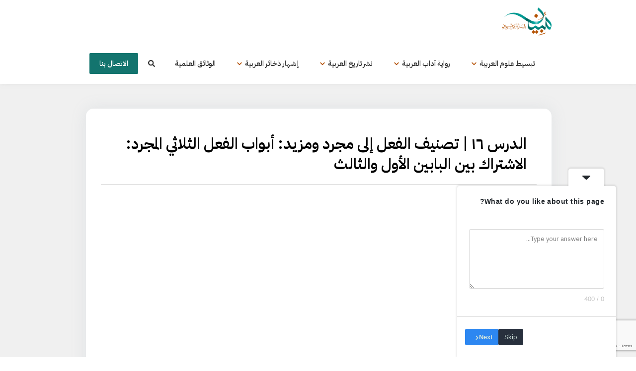

--- FILE ---
content_type: text/html; charset=UTF-8
request_url: https://lm.edu.sa/26141/
body_size: 23249
content:
<!doctype html>
<html dir="rtl" lang="ar" prefix="og: https://ogp.me/ns#" >
<head>
	<meta charset="UTF-8" />
	<meta name="viewport" content="width=device-width, initial-scale=1" />
	<title>الدرس ١٦ | تصنيف الفعل إلى مجرد ومزيد: أبواب الفعل الثلاثي المجرد: الاشتراك بين البابين الأول والثالث - منصة لسان مبين لتبسيط علوم اللغة العربية</title>

		<!-- All in One SEO 4.9.3 - aioseo.com -->
	<meta name="description" content="https://youtu.be/xHl-tLHzO4I" />
	<meta name="robots" content="max-image-preview:large" />
	<meta name="author" content="منصة لسان مبين"/>
	<link rel="canonical" href="https://lm.edu.sa/26141/" />
	<meta name="generator" content="All in One SEO (AIOSEO) 4.9.3" />
		<meta property="og:locale" content="ar_AR" />
		<meta property="og:site_name" content="منصة لسان مبين لتبسيط علوم اللغة العربية - منصة الأستاذ الدكتور محمد العمري" />
		<meta property="og:type" content="article" />
		<meta property="og:title" content="الدرس ١٦ | تصنيف الفعل إلى مجرد ومزيد: أبواب الفعل الثلاثي المجرد: الاشتراك بين البابين الأول والثالث - منصة لسان مبين لتبسيط علوم اللغة العربية" />
		<meta property="og:description" content="https://youtu.be/xHl-tLHzO4I" />
		<meta property="og:url" content="https://lm.edu.sa/26141/" />
		<meta property="og:image" content="https://lm.edu.sa/wp-content/uploads/2021/08/مبين-logo-1.png" />
		<meta property="og:image:secure_url" content="https://lm.edu.sa/wp-content/uploads/2021/08/مبين-logo-1.png" />
		<meta property="og:image:width" content="2190" />
		<meta property="og:image:height" content="1238" />
		<meta property="article:published_time" content="2023-10-20T07:46:26+00:00" />
		<meta property="article:modified_time" content="2026-01-08T11:57:34+00:00" />
		<meta property="article:publisher" content="https://facebook.com/lisanun_mobeen" />
		<meta name="twitter:card" content="summary" />
		<meta name="twitter:site" content="@lisanun_mobeen" />
		<meta name="twitter:title" content="الدرس ١٦ | تصنيف الفعل إلى مجرد ومزيد: أبواب الفعل الثلاثي المجرد: الاشتراك بين البابين الأول والثالث - منصة لسان مبين لتبسيط علوم اللغة العربية" />
		<meta name="twitter:description" content="https://youtu.be/xHl-tLHzO4I" />
		<meta name="twitter:creator" content="@lisanun_mobeen" />
		<meta name="twitter:image" content="https://lm.edu.sa/wp-content/uploads/2021/08/مبين-logo-1.png" />
		<script type="application/ld+json" class="aioseo-schema">
			{"@context":"https:\/\/schema.org","@graph":[{"@type":"BlogPosting","@id":"https:\/\/lm.edu.sa\/26141\/#blogposting","name":"\u0627\u0644\u062f\u0631\u0633 \u0661\u0666 | \u062a\u0635\u0646\u064a\u0641 \u0627\u0644\u0641\u0639\u0644 \u0625\u0644\u0649 \u0645\u062c\u0631\u062f \u0648\u0645\u0632\u064a\u062f: \u0623\u0628\u0648\u0627\u0628 \u0627\u0644\u0641\u0639\u0644 \u0627\u0644\u062b\u0644\u0627\u062b\u064a \u0627\u0644\u0645\u062c\u0631\u062f: \u0627\u0644\u0627\u0634\u062a\u0631\u0627\u0643 \u0628\u064a\u0646 \u0627\u0644\u0628\u0627\u0628\u064a\u0646 \u0627\u0644\u0623\u0648\u0644 \u0648\u0627\u0644\u062b\u0627\u0644\u062b - \u0645\u0646\u0635\u0629 \u0644\u0633\u0627\u0646 \u0645\u0628\u064a\u0646 \u0644\u062a\u0628\u0633\u064a\u0637 \u0639\u0644\u0648\u0645 \u0627\u0644\u0644\u063a\u0629 \u0627\u0644\u0639\u0631\u0628\u064a\u0629","headline":"\u0627\u0644\u062f\u0631\u0633 \u0661\u0666 | \u062a\u0635\u0646\u064a\u0641 \u0627\u0644\u0641\u0639\u0644 \u0625\u0644\u0649 \u0645\u062c\u0631\u062f \u0648\u0645\u0632\u064a\u062f: \u0623\u0628\u0648\u0627\u0628 \u0627\u0644\u0641\u0639\u0644 \u0627\u0644\u062b\u0644\u0627\u062b\u064a \u0627\u0644\u0645\u062c\u0631\u062f: \u0627\u0644\u0627\u0634\u062a\u0631\u0627\u0643 \u0628\u064a\u0646 \u0627\u0644\u0628\u0627\u0628\u064a\u0646 \u0627\u0644\u0623\u0648\u0644 \u0648\u0627\u0644\u062b\u0627\u0644\u062b","author":{"@id":"https:\/\/lm.edu.sa\/author\/adel-kinggmail-com\/#author"},"publisher":{"@id":"https:\/\/lm.edu.sa\/#person"},"image":{"@type":"ImageObject","url":"https:\/\/lm.edu.sa\/wp-content\/uploads\/2023\/10\/\u0623\u063a\u0644\u0641\u0629-\u0627\u0644\u0635\u0631\u064116.png","width":1920,"height":1080},"datePublished":"2023-10-20T10:46:26+03:00","dateModified":"2026-01-08T14:57:34+03:00","inLanguage":"ar","mainEntityOfPage":{"@id":"https:\/\/lm.edu.sa\/26141\/#webpage"},"isPartOf":{"@id":"https:\/\/lm.edu.sa\/26141\/#webpage"},"articleSection":"\u0627\u0644\u0645\u0633\u062a\u0648\u0649 \u0627\u0644\u0623\u0648\u0644: \u0635\u0631\u0641 \u0627\u0644\u0623\u0641\u0639\u0627\u0644, \u0639\u0644\u0645 \u0627\u0644\u0635\u0631\u0641"},{"@type":"BreadcrumbList","@id":"https:\/\/lm.edu.sa\/26141\/#breadcrumblist","itemListElement":[{"@type":"ListItem","@id":"https:\/\/lm.edu.sa#listItem","position":1,"name":"\u0627\u0644\u0631\u0626\u064a\u0633\u064a\u0629","item":"https:\/\/lm.edu.sa","nextItem":{"@type":"ListItem","@id":"https:\/\/lm.edu.sa\/category\/main\/#listItem","name":"\u0627\u0644\u062f\u0631\u0648\u0633"}},{"@type":"ListItem","@id":"https:\/\/lm.edu.sa\/category\/main\/#listItem","position":2,"name":"\u0627\u0644\u062f\u0631\u0648\u0633","item":"https:\/\/lm.edu.sa\/category\/main\/","nextItem":{"@type":"ListItem","@id":"https:\/\/lm.edu.sa\/category\/main\/a\/#listItem","name":"\u062a\u0628\u0633\u064a\u0637 \u0639\u0644\u0648\u0645 \u0627\u0644\u0639\u0631\u0628\u064a\u0629"},"previousItem":{"@type":"ListItem","@id":"https:\/\/lm.edu.sa#listItem","name":"\u0627\u0644\u0631\u0626\u064a\u0633\u064a\u0629"}},{"@type":"ListItem","@id":"https:\/\/lm.edu.sa\/category\/main\/a\/#listItem","position":3,"name":"\u062a\u0628\u0633\u064a\u0637 \u0639\u0644\u0648\u0645 \u0627\u0644\u0639\u0631\u0628\u064a\u0629","item":"https:\/\/lm.edu.sa\/category\/main\/a\/","nextItem":{"@type":"ListItem","@id":"https:\/\/lm.edu.sa\/category\/main\/a\/a4\/#listItem","name":"\u0639\u0644\u0645 \u0627\u0644\u0635\u0631\u0641"},"previousItem":{"@type":"ListItem","@id":"https:\/\/lm.edu.sa\/category\/main\/#listItem","name":"\u0627\u0644\u062f\u0631\u0648\u0633"}},{"@type":"ListItem","@id":"https:\/\/lm.edu.sa\/category\/main\/a\/a4\/#listItem","position":4,"name":"\u0639\u0644\u0645 \u0627\u0644\u0635\u0631\u0641","item":"https:\/\/lm.edu.sa\/category\/main\/a\/a4\/","nextItem":{"@type":"ListItem","@id":"https:\/\/lm.edu.sa\/category\/main\/a\/a4\/a4-1\/#listItem","name":"\u0627\u0644\u0645\u0633\u062a\u0648\u0649 \u0627\u0644\u0623\u0648\u0644: \u0635\u0631\u0641 \u0627\u0644\u0623\u0641\u0639\u0627\u0644"},"previousItem":{"@type":"ListItem","@id":"https:\/\/lm.edu.sa\/category\/main\/a\/#listItem","name":"\u062a\u0628\u0633\u064a\u0637 \u0639\u0644\u0648\u0645 \u0627\u0644\u0639\u0631\u0628\u064a\u0629"}},{"@type":"ListItem","@id":"https:\/\/lm.edu.sa\/category\/main\/a\/a4\/a4-1\/#listItem","position":5,"name":"\u0627\u0644\u0645\u0633\u062a\u0648\u0649 \u0627\u0644\u0623\u0648\u0644: \u0635\u0631\u0641 \u0627\u0644\u0623\u0641\u0639\u0627\u0644","item":"https:\/\/lm.edu.sa\/category\/main\/a\/a4\/a4-1\/","nextItem":{"@type":"ListItem","@id":"https:\/\/lm.edu.sa\/26141\/#listItem","name":"\u0627\u0644\u062f\u0631\u0633 \u0661\u0666 | \u062a\u0635\u0646\u064a\u0641 \u0627\u0644\u0641\u0639\u0644 \u0625\u0644\u0649 \u0645\u062c\u0631\u062f \u0648\u0645\u0632\u064a\u062f: \u0623\u0628\u0648\u0627\u0628 \u0627\u0644\u0641\u0639\u0644 \u0627\u0644\u062b\u0644\u0627\u062b\u064a \u0627\u0644\u0645\u062c\u0631\u062f: \u0627\u0644\u0627\u0634\u062a\u0631\u0627\u0643 \u0628\u064a\u0646 \u0627\u0644\u0628\u0627\u0628\u064a\u0646 \u0627\u0644\u0623\u0648\u0644 \u0648\u0627\u0644\u062b\u0627\u0644\u062b"},"previousItem":{"@type":"ListItem","@id":"https:\/\/lm.edu.sa\/category\/main\/a\/a4\/#listItem","name":"\u0639\u0644\u0645 \u0627\u0644\u0635\u0631\u0641"}},{"@type":"ListItem","@id":"https:\/\/lm.edu.sa\/26141\/#listItem","position":6,"name":"\u0627\u0644\u062f\u0631\u0633 \u0661\u0666 | \u062a\u0635\u0646\u064a\u0641 \u0627\u0644\u0641\u0639\u0644 \u0625\u0644\u0649 \u0645\u062c\u0631\u062f \u0648\u0645\u0632\u064a\u062f: \u0623\u0628\u0648\u0627\u0628 \u0627\u0644\u0641\u0639\u0644 \u0627\u0644\u062b\u0644\u0627\u062b\u064a \u0627\u0644\u0645\u062c\u0631\u062f: \u0627\u0644\u0627\u0634\u062a\u0631\u0627\u0643 \u0628\u064a\u0646 \u0627\u0644\u0628\u0627\u0628\u064a\u0646 \u0627\u0644\u0623\u0648\u0644 \u0648\u0627\u0644\u062b\u0627\u0644\u062b","previousItem":{"@type":"ListItem","@id":"https:\/\/lm.edu.sa\/category\/main\/a\/a4\/a4-1\/#listItem","name":"\u0627\u0644\u0645\u0633\u062a\u0648\u0649 \u0627\u0644\u0623\u0648\u0644: \u0635\u0631\u0641 \u0627\u0644\u0623\u0641\u0639\u0627\u0644"}}]},{"@type":"Person","@id":"https:\/\/lm.edu.sa\/#person","image":"https:\/\/lm.edu.sa\/wp-content\/uploads\/2021\/08\/\u0645\u0628\u064a\u0646-logo-1.png","sameAs":["https:\/\/facebook.com\/lisanun_mobeen","https:\/\/x.com\/lisanun_mobeen","https:\/\/instagram.com\/lisanun_mobeen","https:\/\/pinterest.com\/lisanun_mobeen","https:\/\/youtube.com\/lisanun_mobeen","https:\/\/linkedin.com\/in\/lisanun_mobeen"]},{"@type":"Person","@id":"https:\/\/lm.edu.sa\/author\/adel-kinggmail-com\/#author","url":"https:\/\/lm.edu.sa\/author\/adel-kinggmail-com\/","name":"\u0645\u0646\u0635\u0629 \u0644\u0633\u0627\u0646 \u0645\u0628\u064a\u0646","image":{"@type":"ImageObject","@id":"https:\/\/lm.edu.sa\/26141\/#authorImage","url":"https:\/\/secure.gravatar.com\/avatar\/a973d40a57a26fd91b6a7e79362458dbf0e6d9de9a41814de48f39af415d80d1?s=96&d=mm&r=g","width":96,"height":96,"caption":"\u0645\u0646\u0635\u0629 \u0644\u0633\u0627\u0646 \u0645\u0628\u064a\u0646"}},{"@type":"WebPage","@id":"https:\/\/lm.edu.sa\/26141\/#webpage","url":"https:\/\/lm.edu.sa\/26141\/","name":"\u0627\u0644\u062f\u0631\u0633 \u0661\u0666 | \u062a\u0635\u0646\u064a\u0641 \u0627\u0644\u0641\u0639\u0644 \u0625\u0644\u0649 \u0645\u062c\u0631\u062f \u0648\u0645\u0632\u064a\u062f: \u0623\u0628\u0648\u0627\u0628 \u0627\u0644\u0641\u0639\u0644 \u0627\u0644\u062b\u0644\u0627\u062b\u064a \u0627\u0644\u0645\u062c\u0631\u062f: \u0627\u0644\u0627\u0634\u062a\u0631\u0627\u0643 \u0628\u064a\u0646 \u0627\u0644\u0628\u0627\u0628\u064a\u0646 \u0627\u0644\u0623\u0648\u0644 \u0648\u0627\u0644\u062b\u0627\u0644\u062b - \u0645\u0646\u0635\u0629 \u0644\u0633\u0627\u0646 \u0645\u0628\u064a\u0646 \u0644\u062a\u0628\u0633\u064a\u0637 \u0639\u0644\u0648\u0645 \u0627\u0644\u0644\u063a\u0629 \u0627\u0644\u0639\u0631\u0628\u064a\u0629","description":"https:\/\/youtu.be\/xHl-tLHzO4I","inLanguage":"ar","isPartOf":{"@id":"https:\/\/lm.edu.sa\/#website"},"breadcrumb":{"@id":"https:\/\/lm.edu.sa\/26141\/#breadcrumblist"},"author":{"@id":"https:\/\/lm.edu.sa\/author\/adel-kinggmail-com\/#author"},"creator":{"@id":"https:\/\/lm.edu.sa\/author\/adel-kinggmail-com\/#author"},"image":{"@type":"ImageObject","url":"https:\/\/lm.edu.sa\/wp-content\/uploads\/2023\/10\/\u0623\u063a\u0644\u0641\u0629-\u0627\u0644\u0635\u0631\u064116.png","@id":"https:\/\/lm.edu.sa\/26141\/#mainImage","width":1920,"height":1080},"primaryImageOfPage":{"@id":"https:\/\/lm.edu.sa\/26141\/#mainImage"},"datePublished":"2023-10-20T10:46:26+03:00","dateModified":"2026-01-08T14:57:34+03:00"},{"@type":"WebSite","@id":"https:\/\/lm.edu.sa\/#website","url":"https:\/\/lm.edu.sa\/","name":"\u0645\u0646\u0635\u0629 \u0644\u0633\u0627\u0646 \u0645\u0628\u064a\u0646 \u0644\u062a\u0628\u0633\u064a\u0637 \u0639\u0644\u0648\u0645 \u0627\u0644\u0644\u063a\u0629 \u0627\u0644\u0639\u0631\u0628\u064a\u0629","description":"\u0645\u0646\u0635\u0629 \u0627\u0644\u0623\u0633\u062a\u0627\u0630 \u0627\u0644\u062f\u0643\u062a\u0648\u0631 \u0645\u062d\u0645\u062f \u0627\u0644\u0639\u0645\u0631\u064a","inLanguage":"ar","publisher":{"@id":"https:\/\/lm.edu.sa\/#person"}}]}
		</script>
		<!-- All in One SEO -->

<link rel='dns-prefetch' href='//cdn.canvasjs.com' />
<link rel='dns-prefetch' href='//use.fontawesome.com' />
<link rel="alternate" type="application/rss+xml" title="منصة لسان مبين لتبسيط علوم اللغة العربية &laquo; الخلاصة" href="https://lm.edu.sa/feed/" />
<link rel="alternate" type="application/rss+xml" title="منصة لسان مبين لتبسيط علوم اللغة العربية &laquo; خلاصة التعليقات" href="https://lm.edu.sa/comments/feed/" />
<link rel="alternate" type="application/rss+xml" title="منصة لسان مبين لتبسيط علوم اللغة العربية &laquo; الدرس ١٦ | تصنيف الفعل إلى مجرد ومزيد: أبواب الفعل الثلاثي المجرد: الاشتراك بين البابين الأول والثالث خلاصة التعليقات" href="https://lm.edu.sa/26141/feed/" />
<link rel="alternate" title="oEmbed (JSON)" type="application/json+oembed" href="https://lm.edu.sa/wp-json/oembed/1.0/embed?url=https%3A%2F%2Flm.edu.sa%2F26141%2F" />
<link rel="alternate" title="oEmbed (XML)" type="text/xml+oembed" href="https://lm.edu.sa/wp-json/oembed/1.0/embed?url=https%3A%2F%2Flm.edu.sa%2F26141%2F&#038;format=xml" />
		<!-- This site uses the Google Analytics by MonsterInsights plugin v9.11.1 - Using Analytics tracking - https://www.monsterinsights.com/ -->
							<script src="//www.googletagmanager.com/gtag/js?id=G-DZY3BTP8PR"  data-cfasync="false" data-wpfc-render="false" async></script>
			<script data-cfasync="false" data-wpfc-render="false">
				var mi_version = '9.11.1';
				var mi_track_user = true;
				var mi_no_track_reason = '';
								var MonsterInsightsDefaultLocations = {"page_location":"https:\/\/lm.edu.sa\/26141\/"};
								if ( typeof MonsterInsightsPrivacyGuardFilter === 'function' ) {
					var MonsterInsightsLocations = (typeof MonsterInsightsExcludeQuery === 'object') ? MonsterInsightsPrivacyGuardFilter( MonsterInsightsExcludeQuery ) : MonsterInsightsPrivacyGuardFilter( MonsterInsightsDefaultLocations );
				} else {
					var MonsterInsightsLocations = (typeof MonsterInsightsExcludeQuery === 'object') ? MonsterInsightsExcludeQuery : MonsterInsightsDefaultLocations;
				}

								var disableStrs = [
										'ga-disable-G-DZY3BTP8PR',
									];

				/* Function to detect opted out users */
				function __gtagTrackerIsOptedOut() {
					for (var index = 0; index < disableStrs.length; index++) {
						if (document.cookie.indexOf(disableStrs[index] + '=true') > -1) {
							return true;
						}
					}

					return false;
				}

				/* Disable tracking if the opt-out cookie exists. */
				if (__gtagTrackerIsOptedOut()) {
					for (var index = 0; index < disableStrs.length; index++) {
						window[disableStrs[index]] = true;
					}
				}

				/* Opt-out function */
				function __gtagTrackerOptout() {
					for (var index = 0; index < disableStrs.length; index++) {
						document.cookie = disableStrs[index] + '=true; expires=Thu, 31 Dec 2099 23:59:59 UTC; path=/';
						window[disableStrs[index]] = true;
					}
				}

				if ('undefined' === typeof gaOptout) {
					function gaOptout() {
						__gtagTrackerOptout();
					}
				}
								window.dataLayer = window.dataLayer || [];

				window.MonsterInsightsDualTracker = {
					helpers: {},
					trackers: {},
				};
				if (mi_track_user) {
					function __gtagDataLayer() {
						dataLayer.push(arguments);
					}

					function __gtagTracker(type, name, parameters) {
						if (!parameters) {
							parameters = {};
						}

						if (parameters.send_to) {
							__gtagDataLayer.apply(null, arguments);
							return;
						}

						if (type === 'event') {
														parameters.send_to = monsterinsights_frontend.v4_id;
							var hookName = name;
							if (typeof parameters['event_category'] !== 'undefined') {
								hookName = parameters['event_category'] + ':' + name;
							}

							if (typeof MonsterInsightsDualTracker.trackers[hookName] !== 'undefined') {
								MonsterInsightsDualTracker.trackers[hookName](parameters);
							} else {
								__gtagDataLayer('event', name, parameters);
							}
							
						} else {
							__gtagDataLayer.apply(null, arguments);
						}
					}

					__gtagTracker('js', new Date());
					__gtagTracker('set', {
						'developer_id.dZGIzZG': true,
											});
					if ( MonsterInsightsLocations.page_location ) {
						__gtagTracker('set', MonsterInsightsLocations);
					}
										__gtagTracker('config', 'G-DZY3BTP8PR', {"forceSSL":"true","link_attribution":"true"} );
										window.gtag = __gtagTracker;										(function () {
						/* https://developers.google.com/analytics/devguides/collection/analyticsjs/ */
						/* ga and __gaTracker compatibility shim. */
						var noopfn = function () {
							return null;
						};
						var newtracker = function () {
							return new Tracker();
						};
						var Tracker = function () {
							return null;
						};
						var p = Tracker.prototype;
						p.get = noopfn;
						p.set = noopfn;
						p.send = function () {
							var args = Array.prototype.slice.call(arguments);
							args.unshift('send');
							__gaTracker.apply(null, args);
						};
						var __gaTracker = function () {
							var len = arguments.length;
							if (len === 0) {
								return;
							}
							var f = arguments[len - 1];
							if (typeof f !== 'object' || f === null || typeof f.hitCallback !== 'function') {
								if ('send' === arguments[0]) {
									var hitConverted, hitObject = false, action;
									if ('event' === arguments[1]) {
										if ('undefined' !== typeof arguments[3]) {
											hitObject = {
												'eventAction': arguments[3],
												'eventCategory': arguments[2],
												'eventLabel': arguments[4],
												'value': arguments[5] ? arguments[5] : 1,
											}
										}
									}
									if ('pageview' === arguments[1]) {
										if ('undefined' !== typeof arguments[2]) {
											hitObject = {
												'eventAction': 'page_view',
												'page_path': arguments[2],
											}
										}
									}
									if (typeof arguments[2] === 'object') {
										hitObject = arguments[2];
									}
									if (typeof arguments[5] === 'object') {
										Object.assign(hitObject, arguments[5]);
									}
									if ('undefined' !== typeof arguments[1].hitType) {
										hitObject = arguments[1];
										if ('pageview' === hitObject.hitType) {
											hitObject.eventAction = 'page_view';
										}
									}
									if (hitObject) {
										action = 'timing' === arguments[1].hitType ? 'timing_complete' : hitObject.eventAction;
										hitConverted = mapArgs(hitObject);
										__gtagTracker('event', action, hitConverted);
									}
								}
								return;
							}

							function mapArgs(args) {
								var arg, hit = {};
								var gaMap = {
									'eventCategory': 'event_category',
									'eventAction': 'event_action',
									'eventLabel': 'event_label',
									'eventValue': 'event_value',
									'nonInteraction': 'non_interaction',
									'timingCategory': 'event_category',
									'timingVar': 'name',
									'timingValue': 'value',
									'timingLabel': 'event_label',
									'page': 'page_path',
									'location': 'page_location',
									'title': 'page_title',
									'referrer' : 'page_referrer',
								};
								for (arg in args) {
																		if (!(!args.hasOwnProperty(arg) || !gaMap.hasOwnProperty(arg))) {
										hit[gaMap[arg]] = args[arg];
									} else {
										hit[arg] = args[arg];
									}
								}
								return hit;
							}

							try {
								f.hitCallback();
							} catch (ex) {
							}
						};
						__gaTracker.create = newtracker;
						__gaTracker.getByName = newtracker;
						__gaTracker.getAll = function () {
							return [];
						};
						__gaTracker.remove = noopfn;
						__gaTracker.loaded = true;
						window['__gaTracker'] = __gaTracker;
					})();
									} else {
										console.log("");
					(function () {
						function __gtagTracker() {
							return null;
						}

						window['__gtagTracker'] = __gtagTracker;
						window['gtag'] = __gtagTracker;
					})();
									}
			</script>
							<!-- / Google Analytics by MonsterInsights -->
		<style id='wp-img-auto-sizes-contain-inline-css'>
img:is([sizes=auto i],[sizes^="auto," i]){contain-intrinsic-size:3000px 1500px}
/*# sourceURL=wp-img-auto-sizes-contain-inline-css */
</style>
<link rel='stylesheet' id='twb-open-sans-css' href='https://fonts.googleapis.com/css?family=Open+Sans%3A300%2C400%2C500%2C600%2C700%2C800&#038;display=swap&#038;ver=6.9' media='all' />
<link rel='stylesheet' id='twbbwg-global-css' href='https://lm.edu.sa/wp-content/plugins/photo-gallery/booster/assets/css/global.css?ver=1.0.0' media='all' />
<link rel='stylesheet' id='dashicons-css' href='https://lm.edu.sa/wp-includes/css/dashicons.min.css?ver=6.9' media='all' />
<link rel='stylesheet' id='post-views-counter-frontend-css' href='https://lm.edu.sa/wp-content/plugins/post-views-counter/css/frontend.css?ver=1.6.1' media='all' />
<style id='wp-emoji-styles-inline-css'>

	img.wp-smiley, img.emoji {
		display: inline !important;
		border: none !important;
		box-shadow: none !important;
		height: 1em !important;
		width: 1em !important;
		margin: 0 0.07em !important;
		vertical-align: -0.1em !important;
		background: none !important;
		padding: 0 !important;
	}
/*# sourceURL=wp-emoji-styles-inline-css */
</style>
<link rel='stylesheet' id='wp-block-library-rtl-css' href='https://lm.edu.sa/wp-includes/css/dist/block-library/style-rtl.min.css?ver=6.9' media='all' />
<style id='global-styles-inline-css'>
:root{--wp--preset--aspect-ratio--square: 1;--wp--preset--aspect-ratio--4-3: 4/3;--wp--preset--aspect-ratio--3-4: 3/4;--wp--preset--aspect-ratio--3-2: 3/2;--wp--preset--aspect-ratio--2-3: 2/3;--wp--preset--aspect-ratio--16-9: 16/9;--wp--preset--aspect-ratio--9-16: 9/16;--wp--preset--color--black: #000000;--wp--preset--color--cyan-bluish-gray: #abb8c3;--wp--preset--color--white: #FFFFFF;--wp--preset--color--pale-pink: #f78da7;--wp--preset--color--vivid-red: #cf2e2e;--wp--preset--color--luminous-vivid-orange: #ff6900;--wp--preset--color--luminous-vivid-amber: #fcb900;--wp--preset--color--light-green-cyan: #7bdcb5;--wp--preset--color--vivid-green-cyan: #00d084;--wp--preset--color--pale-cyan-blue: #8ed1fc;--wp--preset--color--vivid-cyan-blue: #0693e3;--wp--preset--color--vivid-purple: #9b51e0;--wp--preset--color--dark-gray: #28303D;--wp--preset--color--gray: #39414D;--wp--preset--color--green: #D1E4DD;--wp--preset--color--blue: #D1DFE4;--wp--preset--color--purple: #D1D1E4;--wp--preset--color--red: #E4D1D1;--wp--preset--color--orange: #E4DAD1;--wp--preset--color--yellow: #EEEADD;--wp--preset--gradient--vivid-cyan-blue-to-vivid-purple: linear-gradient(135deg,rgb(6,147,227) 0%,rgb(155,81,224) 100%);--wp--preset--gradient--light-green-cyan-to-vivid-green-cyan: linear-gradient(135deg,rgb(122,220,180) 0%,rgb(0,208,130) 100%);--wp--preset--gradient--luminous-vivid-amber-to-luminous-vivid-orange: linear-gradient(135deg,rgb(252,185,0) 0%,rgb(255,105,0) 100%);--wp--preset--gradient--luminous-vivid-orange-to-vivid-red: linear-gradient(135deg,rgb(255,105,0) 0%,rgb(207,46,46) 100%);--wp--preset--gradient--very-light-gray-to-cyan-bluish-gray: linear-gradient(135deg,rgb(238,238,238) 0%,rgb(169,184,195) 100%);--wp--preset--gradient--cool-to-warm-spectrum: linear-gradient(135deg,rgb(74,234,220) 0%,rgb(151,120,209) 20%,rgb(207,42,186) 40%,rgb(238,44,130) 60%,rgb(251,105,98) 80%,rgb(254,248,76) 100%);--wp--preset--gradient--blush-light-purple: linear-gradient(135deg,rgb(255,206,236) 0%,rgb(152,150,240) 100%);--wp--preset--gradient--blush-bordeaux: linear-gradient(135deg,rgb(254,205,165) 0%,rgb(254,45,45) 50%,rgb(107,0,62) 100%);--wp--preset--gradient--luminous-dusk: linear-gradient(135deg,rgb(255,203,112) 0%,rgb(199,81,192) 50%,rgb(65,88,208) 100%);--wp--preset--gradient--pale-ocean: linear-gradient(135deg,rgb(255,245,203) 0%,rgb(182,227,212) 50%,rgb(51,167,181) 100%);--wp--preset--gradient--electric-grass: linear-gradient(135deg,rgb(202,248,128) 0%,rgb(113,206,126) 100%);--wp--preset--gradient--midnight: linear-gradient(135deg,rgb(2,3,129) 0%,rgb(40,116,252) 100%);--wp--preset--gradient--purple-to-yellow: linear-gradient(160deg, #D1D1E4 0%, #EEEADD 100%);--wp--preset--gradient--yellow-to-purple: linear-gradient(160deg, #EEEADD 0%, #D1D1E4 100%);--wp--preset--gradient--green-to-yellow: linear-gradient(160deg, #D1E4DD 0%, #EEEADD 100%);--wp--preset--gradient--yellow-to-green: linear-gradient(160deg, #EEEADD 0%, #D1E4DD 100%);--wp--preset--gradient--red-to-yellow: linear-gradient(160deg, #E4D1D1 0%, #EEEADD 100%);--wp--preset--gradient--yellow-to-red: linear-gradient(160deg, #EEEADD 0%, #E4D1D1 100%);--wp--preset--gradient--purple-to-red: linear-gradient(160deg, #D1D1E4 0%, #E4D1D1 100%);--wp--preset--gradient--red-to-purple: linear-gradient(160deg, #E4D1D1 0%, #D1D1E4 100%);--wp--preset--font-size--small: 18px;--wp--preset--font-size--medium: 20px;--wp--preset--font-size--large: 24px;--wp--preset--font-size--x-large: 42px;--wp--preset--font-size--extra-small: 16px;--wp--preset--font-size--normal: 20px;--wp--preset--font-size--extra-large: 40px;--wp--preset--font-size--huge: 96px;--wp--preset--font-size--gigantic: 144px;--wp--preset--spacing--20: 0.44rem;--wp--preset--spacing--30: 0.67rem;--wp--preset--spacing--40: 1rem;--wp--preset--spacing--50: 1.5rem;--wp--preset--spacing--60: 2.25rem;--wp--preset--spacing--70: 3.38rem;--wp--preset--spacing--80: 5.06rem;--wp--preset--shadow--natural: 6px 6px 9px rgba(0, 0, 0, 0.2);--wp--preset--shadow--deep: 12px 12px 50px rgba(0, 0, 0, 0.4);--wp--preset--shadow--sharp: 6px 6px 0px rgba(0, 0, 0, 0.2);--wp--preset--shadow--outlined: 6px 6px 0px -3px rgb(255, 255, 255), 6px 6px rgb(0, 0, 0);--wp--preset--shadow--crisp: 6px 6px 0px rgb(0, 0, 0);}:where(.is-layout-flex){gap: 0.5em;}:where(.is-layout-grid){gap: 0.5em;}body .is-layout-flex{display: flex;}.is-layout-flex{flex-wrap: wrap;align-items: center;}.is-layout-flex > :is(*, div){margin: 0;}body .is-layout-grid{display: grid;}.is-layout-grid > :is(*, div){margin: 0;}:where(.wp-block-columns.is-layout-flex){gap: 2em;}:where(.wp-block-columns.is-layout-grid){gap: 2em;}:where(.wp-block-post-template.is-layout-flex){gap: 1.25em;}:where(.wp-block-post-template.is-layout-grid){gap: 1.25em;}.has-black-color{color: var(--wp--preset--color--black) !important;}.has-cyan-bluish-gray-color{color: var(--wp--preset--color--cyan-bluish-gray) !important;}.has-white-color{color: var(--wp--preset--color--white) !important;}.has-pale-pink-color{color: var(--wp--preset--color--pale-pink) !important;}.has-vivid-red-color{color: var(--wp--preset--color--vivid-red) !important;}.has-luminous-vivid-orange-color{color: var(--wp--preset--color--luminous-vivid-orange) !important;}.has-luminous-vivid-amber-color{color: var(--wp--preset--color--luminous-vivid-amber) !important;}.has-light-green-cyan-color{color: var(--wp--preset--color--light-green-cyan) !important;}.has-vivid-green-cyan-color{color: var(--wp--preset--color--vivid-green-cyan) !important;}.has-pale-cyan-blue-color{color: var(--wp--preset--color--pale-cyan-blue) !important;}.has-vivid-cyan-blue-color{color: var(--wp--preset--color--vivid-cyan-blue) !important;}.has-vivid-purple-color{color: var(--wp--preset--color--vivid-purple) !important;}.has-black-background-color{background-color: var(--wp--preset--color--black) !important;}.has-cyan-bluish-gray-background-color{background-color: var(--wp--preset--color--cyan-bluish-gray) !important;}.has-white-background-color{background-color: var(--wp--preset--color--white) !important;}.has-pale-pink-background-color{background-color: var(--wp--preset--color--pale-pink) !important;}.has-vivid-red-background-color{background-color: var(--wp--preset--color--vivid-red) !important;}.has-luminous-vivid-orange-background-color{background-color: var(--wp--preset--color--luminous-vivid-orange) !important;}.has-luminous-vivid-amber-background-color{background-color: var(--wp--preset--color--luminous-vivid-amber) !important;}.has-light-green-cyan-background-color{background-color: var(--wp--preset--color--light-green-cyan) !important;}.has-vivid-green-cyan-background-color{background-color: var(--wp--preset--color--vivid-green-cyan) !important;}.has-pale-cyan-blue-background-color{background-color: var(--wp--preset--color--pale-cyan-blue) !important;}.has-vivid-cyan-blue-background-color{background-color: var(--wp--preset--color--vivid-cyan-blue) !important;}.has-vivid-purple-background-color{background-color: var(--wp--preset--color--vivid-purple) !important;}.has-black-border-color{border-color: var(--wp--preset--color--black) !important;}.has-cyan-bluish-gray-border-color{border-color: var(--wp--preset--color--cyan-bluish-gray) !important;}.has-white-border-color{border-color: var(--wp--preset--color--white) !important;}.has-pale-pink-border-color{border-color: var(--wp--preset--color--pale-pink) !important;}.has-vivid-red-border-color{border-color: var(--wp--preset--color--vivid-red) !important;}.has-luminous-vivid-orange-border-color{border-color: var(--wp--preset--color--luminous-vivid-orange) !important;}.has-luminous-vivid-amber-border-color{border-color: var(--wp--preset--color--luminous-vivid-amber) !important;}.has-light-green-cyan-border-color{border-color: var(--wp--preset--color--light-green-cyan) !important;}.has-vivid-green-cyan-border-color{border-color: var(--wp--preset--color--vivid-green-cyan) !important;}.has-pale-cyan-blue-border-color{border-color: var(--wp--preset--color--pale-cyan-blue) !important;}.has-vivid-cyan-blue-border-color{border-color: var(--wp--preset--color--vivid-cyan-blue) !important;}.has-vivid-purple-border-color{border-color: var(--wp--preset--color--vivid-purple) !important;}.has-vivid-cyan-blue-to-vivid-purple-gradient-background{background: var(--wp--preset--gradient--vivid-cyan-blue-to-vivid-purple) !important;}.has-light-green-cyan-to-vivid-green-cyan-gradient-background{background: var(--wp--preset--gradient--light-green-cyan-to-vivid-green-cyan) !important;}.has-luminous-vivid-amber-to-luminous-vivid-orange-gradient-background{background: var(--wp--preset--gradient--luminous-vivid-amber-to-luminous-vivid-orange) !important;}.has-luminous-vivid-orange-to-vivid-red-gradient-background{background: var(--wp--preset--gradient--luminous-vivid-orange-to-vivid-red) !important;}.has-very-light-gray-to-cyan-bluish-gray-gradient-background{background: var(--wp--preset--gradient--very-light-gray-to-cyan-bluish-gray) !important;}.has-cool-to-warm-spectrum-gradient-background{background: var(--wp--preset--gradient--cool-to-warm-spectrum) !important;}.has-blush-light-purple-gradient-background{background: var(--wp--preset--gradient--blush-light-purple) !important;}.has-blush-bordeaux-gradient-background{background: var(--wp--preset--gradient--blush-bordeaux) !important;}.has-luminous-dusk-gradient-background{background: var(--wp--preset--gradient--luminous-dusk) !important;}.has-pale-ocean-gradient-background{background: var(--wp--preset--gradient--pale-ocean) !important;}.has-electric-grass-gradient-background{background: var(--wp--preset--gradient--electric-grass) !important;}.has-midnight-gradient-background{background: var(--wp--preset--gradient--midnight) !important;}.has-small-font-size{font-size: var(--wp--preset--font-size--small) !important;}.has-medium-font-size{font-size: var(--wp--preset--font-size--medium) !important;}.has-large-font-size{font-size: var(--wp--preset--font-size--large) !important;}.has-x-large-font-size{font-size: var(--wp--preset--font-size--x-large) !important;}
/*# sourceURL=global-styles-inline-css */
</style>

<style id='classic-theme-styles-inline-css'>
/*! This file is auto-generated */
.wp-block-button__link{color:#fff;background-color:#32373c;border-radius:9999px;box-shadow:none;text-decoration:none;padding:calc(.667em + 2px) calc(1.333em + 2px);font-size:1.125em}.wp-block-file__button{background:#32373c;color:#fff;text-decoration:none}
/*# sourceURL=/wp-includes/css/classic-themes.min.css */
</style>
<style id='sp-smart-post-global-root-inline-css'>
:root { --sp-smart-font-size-heading-1: 44px;  --sp-smart-font-size-heading-2: 32px;  --sp-smart-font-size-heading-3: 24px;  --sp-smart-font-size-heading-4: 22px;  --sp-smart-font-size-heading-5: 20px;  --sp-smart-font-size-heading-6: 18px;  --sp-smart-font-size-body-1: 18px;  --sp-smart-font-size-body-2: 16px;  --sp-smart-font-size-body-3: 14px;  --sp-smart-font-size-body-4: 12px;  --sp-smart-font-size-button-1: 18px;  --sp-smart-font-size-button-2: 16px;}:root{  --sp-smart-breakpoint-tablet: 1023px; --sp-smart-breakpoint-mobile: 767px; --smart-post-light-text: #FAFAFA; --smart-post-background: #FFFFFF; --smart-post-primary-light: #EBEBEB; --smart-post-primary: #999999; --smart-post-primary-dark: #1D1D1D; --smart-post-secondary: #0054FB; --smart-post-dark-2-text: #3E3E3E; --smart-post-dark-text: #0A0A0A; --smart-post-black: #000000;} :root {  --smart-post-shadow-subtle-1dp: 0px 1px 2px 0px rgba(0, 0, 0, 0.12); --smart-post-shadow-light-2dp: 0px 2px 4px 0px rgba(0, 0, 0, 0.14); --smart-post-shadow-medium-4dp: 0px 4px 6px 0px rgba(0, 0, 0, 0.16); --smart-post-shadow-strong-8dp: 0px 8px 18px 0px rgba(0, 0, 0, 0.18); --smart-post-shadow-deep-12dp: 0px 12px 17px 0px rgba(0, 0, 0, 0.20);  --smart-post-shadow-sharp-4dp: 4px 4px 0px 0px rgba(0, 0, 0, 0.25);}:root {  --smart-post-shadow-subtle-1dp: 0px 1px 2px 0px rgba(0, 0, 0, 0.12);  --smart-post-shadow-light-2dp: 0px 2px 4px 0px rgba(0, 0, 0, 0.14);  --smart-post-shadow-medium-4dp: 0px 4px 6px 0px rgba(0, 0, 0, 0.16);  --smart-post-shadow-strong-8dp: 0px 8px 18px 0px rgba(0, 0, 0, 0.18);  --smart-post-shadow-deep-12dp: 0px 12px 17px 0px rgba(0, 0, 0, 0.20);  --smart-post-shadow-sharp-4dp: 4px 4px 0px 0px rgba(0, 0, 0, 0.25);}
/*# sourceURL=sp-smart-post-global-root-inline-css */
</style>
<style id='font-awesome-svg-styles-default-inline-css'>
.svg-inline--fa {
  display: inline-block;
  height: 1em;
  overflow: visible;
  vertical-align: -.125em;
}
/*# sourceURL=font-awesome-svg-styles-default-inline-css */
</style>
<link rel='stylesheet' id='font-awesome-svg-styles-css' href='https://lm.edu.sa/wp-content/uploads/font-awesome/v6.2.1/css/svg-with-js.css' media='all' />
<style id='font-awesome-svg-styles-inline-css'>
   .wp-block-font-awesome-icon svg::before,
   .wp-rich-text-font-awesome-icon svg::before {content: unset;}
/*# sourceURL=font-awesome-svg-styles-inline-css */
</style>
<link rel='stylesheet' id='contact-form-7-css' href='https://lm.edu.sa/wp-content/plugins/contact-form-7/includes/css/styles.css?ver=6.1.4' media='all' />
<link rel='stylesheet' id='contact-form-7-rtl-css' href='https://lm.edu.sa/wp-content/plugins/contact-form-7/includes/css/styles-rtl.css?ver=6.1.4' media='all' />
<link rel='stylesheet' id='wpdm-fonticon-css' href='https://lm.edu.sa/wp-content/plugins/download-manager/assets/wpdm-iconfont/css/wpdm-icons.css?ver=6.9' media='all' />
<link rel='stylesheet' id='wpdm-front-css' href='https://lm.edu.sa/wp-content/plugins/download-manager/assets/css/front.min.css?ver=6.9' media='all' />
<link rel='stylesheet' id='bwg_fonts-css' href='https://lm.edu.sa/wp-content/plugins/photo-gallery/css/bwg-fonts/fonts.css?ver=0.0.1' media='all' />
<link rel='stylesheet' id='sumoselect-css' href='https://lm.edu.sa/wp-content/plugins/photo-gallery/css/sumoselect.min.css?ver=3.4.6' media='all' />
<link rel='stylesheet' id='mCustomScrollbar-css' href='https://lm.edu.sa/wp-content/plugins/photo-gallery/css/jquery.mCustomScrollbar.min.css?ver=3.1.5' media='all' />
<link rel='stylesheet' id='bwg_googlefonts-css' href='https://fonts.googleapis.com/css?family=Ubuntu&#038;subset=greek,latin,greek-ext,vietnamese,cyrillic-ext,latin-ext,cyrillic' media='all' />
<link rel='stylesheet' id='bwg_frontend-css' href='https://lm.edu.sa/wp-content/plugins/photo-gallery/css/styles.min.css?ver=1.8.35' media='all' />
<link rel='stylesheet' id='quiz-maker-css' href='https://lm.edu.sa/wp-content/plugins/quiz-maker/public/css/quiz-maker-public.css?ver=6.7.0.98' media='all' />
<link rel='stylesheet' id='admin-bar-rtl-css' href='https://lm.edu.sa/wp-includes/css/admin-bar-rtl.min.css?ver=6.9' media='all' />
<style id='admin-bar-inline-css'>

    .canvasjs-chart-credit{
        display: none !important;
    }
    #vtrtsProChart canvas {
    border-radius: 6px;
}

.vtrts-pro-adminbar-weekly-title {
    font-weight: bold;
    font-size: 14px;
    color: #fff;
    margin-bottom: 6px;
}

        #wpadminbar #wp-admin-bar-vtrts_pro_top_button .ab-icon:before {
            content: "\f185";
            color: #1DAE22;
            top: 3px;
        }
    #wp-admin-bar-vtrts_pro_top_button .ab-item {
        min-width: 180px;
    }
    .vtrts-pro-adminbar-dropdown {
        min-width: 340px;
        padding: 18px 18px 12px 18px;
        background: #23282d;
        color: #fff;
        border-radius: 8px;
        box-shadow: 0 4px 24px rgba(0,0,0,0.15);
        margin-top: 10px;
    }
    .vtrts-pro-adminbar-grid {
        display: grid;
        grid-template-columns: 1fr 1fr;
        gap: 18px 18px; /* row-gap column-gap */
        margin-bottom: 18px;
    }
    .vtrts-pro-adminbar-card {
        background: #2c3338;
        border-radius: 8px;
        padding: 18px 18px 12px 18px;
        box-shadow: 0 2px 8px rgba(0,0,0,0.07);
        display: flex;
        flex-direction: column;
        align-items: flex-start;
    }
    /* Extra margin for the right column */
    .vtrts-pro-adminbar-card:nth-child(2),
    .vtrts-pro-adminbar-card:nth-child(4) {
        margin-left: 10px !important;
        padding-left: 10px !important;
        margin-right: 10px !important;
        padding-right : 10px !important;
        margin-top: 10px !important;
    }
    .vtrts-pro-adminbar-card:nth-child(1),
    .vtrts-pro-adminbar-card:nth-child(3) {
        margin-left: 10px !important;
        padding-left: 10px !important;
        margin-top: 10px !important;
    }
    /* Extra margin for the bottom row */
    .vtrts-pro-adminbar-card:nth-child(3),
    .vtrts-pro-adminbar-card:nth-child(4) {
        margin-top: 6px !important;
        padding-top: 6px !important;
        margin-top: 10px !important;
    }
    .vtrts-pro-adminbar-card-title {
        font-size: 14px;
        font-weight: 800;
        margin-bottom: 6px;
        color: #fff;
    }
    .vtrts-pro-adminbar-card-value {
        font-size: 22px;
        font-weight: bold;
        color: #1DAE22;
        margin-bottom: 4px;
    }
    .vtrts-pro-adminbar-card-sub {
        font-size: 12px;
        color: #aaa;
    }
    .vtrts-pro-adminbar-btn-wrap {
        text-align: center;
        margin-top: 8px;
    }

    #wp-admin-bar-vtrts_pro_top_button .ab-item{
    min-width: 80px !important;
        padding: 0px !important;
    .vtrts-pro-adminbar-btn {
        display: inline-block;
        background: #1DAE22;
        color: #fff !important;
        font-weight: bold;
        padding: 8px 28px;
        border-radius: 6px;
        text-decoration: none;
        font-size: 15px;
        transition: background 0.2s;
        margin-top: 8px;
    }
    .vtrts-pro-adminbar-btn:hover {
        background: #15991b;
        color: #fff !important;
    }

    .vtrts-pro-adminbar-dropdown-wrap { min-width: 0; padding: 0; }
    #wpadminbar #wp-admin-bar-vtrts_pro_top_button .vtrts-pro-adminbar-dropdown { display: none; position: absolute; left: 0; top: 100%; z-index: 99999; }
    #wpadminbar #wp-admin-bar-vtrts_pro_top_button:hover .vtrts-pro-adminbar-dropdown { display: block; }
    
        .ab-empty-item #wp-admin-bar-vtrts_pro_top_button-default .ab-empty-item{
    height:0px !important;
    padding :0px !important;
     }
            #wpadminbar .quicklinks .ab-empty-item{
        padding:0px !important;
    }
    .vtrts-pro-adminbar-dropdown {
    min-width: 340px;
    padding: 18px 18px 12px 18px;
    background: #23282d;
    color: #fff;
    border-radius: 12px; /* more rounded */
    box-shadow: 0 8px 32px rgba(0,0,0,0.25); /* deeper shadow */
    margin-top: 10px;
}

.vtrts-pro-adminbar-btn-wrap {
    text-align: center;
    margin-top: 18px; /* more space above */
}

.vtrts-pro-adminbar-btn {
    display: inline-block;
    background: #1DAE22;
    color: #fff !important;
    font-weight: bold;
    padding: 5px 22px;
    border-radius: 8px;
    text-decoration: none;
    font-size: 17px;
    transition: background 0.2s, box-shadow 0.2s;
    margin-top: 8px;
    box-shadow: 0 2px 8px rgba(29,174,34,0.15);
    text-align: center;
    line-height: 1.6;
    
}
.vtrts-pro-adminbar-btn:hover {
    background: #15991b;
    color: #fff !important;
    box-shadow: 0 4px 16px rgba(29,174,34,0.25);
}
    


/*# sourceURL=admin-bar-inline-css */
</style>
<link rel='stylesheet' id='mobeen_mobile_style-css' href='https://lm.edu.sa/wp-content/themes/twentytwentyone/css/mobeen_style.css?ver=1' media='all' />
<link rel='stylesheet' id='mobeen_mobiles_style-css' href='https://lm.edu.sa/wp-content/themes/twentytwentyone/css/mobile.css?ver=6.9' media='all' />
<link rel='stylesheet' id='mobeen_keyframe_style-css' href='https://lm.edu.sa/wp-content/themes/twentytwentyone/css/kyeframe.css?ver=6.9' media='all' />
<link rel='stylesheet' id='mobeen_font_style-css' href='https://lm.edu.sa/wp-content/themes/twentytwentyone/css/fonts.css?ver=6.9' media='all' />
<link rel='stylesheet' id='mobeen_icons_style-css' href='https://lm.edu.sa/wp-content/themes/twentytwentyone/css/all.min.css?ver=6.9' media='all' />
<link rel='stylesheet' id='twenty-twenty-one-style-rtl-css' href='https://lm.edu.sa/wp-content/themes/twentytwentyone/style-rtl.css?ver=2022.1' media='all' />
<style id='twenty-twenty-one-style-inline-css'>
body,input,textarea,button,.button,.faux-button,.wp-block-button__link,.wp-block-file__button,.has-drop-cap:not(:focus)::first-letter,.has-drop-cap:not(:focus)::first-letter,.entry-content .wp-block-archives,.entry-content .wp-block-categories,.entry-content .wp-block-cover-image,.entry-content .wp-block-latest-comments,.entry-content .wp-block-latest-posts,.entry-content .wp-block-pullquote,.entry-content .wp-block-quote.is-large,.entry-content .wp-block-quote.is-style-large,.entry-content .wp-block-archives *,.entry-content .wp-block-categories *,.entry-content .wp-block-latest-posts *,.entry-content .wp-block-latest-comments *,.entry-content p,.entry-content ol,.entry-content ul,.entry-content dl,.entry-content dt,.entry-content cite,.entry-content figcaption,.entry-content .wp-caption-text,.comment-content p,.comment-content ol,.comment-content ul,.comment-content dl,.comment-content dt,.comment-content cite,.comment-content figcaption,.comment-content .wp-caption-text,.widget_text p,.widget_text ol,.widget_text ul,.widget_text dl,.widget_text dt,.widget-content .rssSummary,.widget-content cite,.widget-content figcaption,.widget-content .wp-caption-text { font-family: Tahoma,Arial,sans-serif; }
/*# sourceURL=twenty-twenty-one-style-inline-css */
</style>
<link rel='stylesheet' id='twenty-twenty-one-print-style-css' href='https://lm.edu.sa/wp-content/themes/twentytwentyone/assets/css/print.css?ver=2022.1' media='print' />
<link rel='stylesheet' id='font-awesome-official-css' href='https://use.fontawesome.com/releases/v6.2.1/css/all.css' media='all' integrity="sha384-twcuYPV86B3vvpwNhWJuaLdUSLF9+ttgM2A6M870UYXrOsxKfER2MKox5cirApyA" crossorigin="anonymous" />
<link rel='stylesheet' id='font-awesome-official-v4shim-css' href='https://use.fontawesome.com/releases/v6.2.1/css/v4-shims.css' media='all' integrity="sha384-RreHPODFsMyzCpG+dKnwxOSjmjkuPWWdYP8sLpBRoSd8qPNJwaxKGUdxhQOKwUc7" crossorigin="anonymous" />
<script src="https://lm.edu.sa/wp-includes/js/jquery/jquery.min.js?ver=3.7.1" id="jquery-core-js"></script>
<script src="https://lm.edu.sa/wp-includes/js/jquery/jquery-migrate.min.js?ver=3.4.1" id="jquery-migrate-js"></script>
<script src="https://lm.edu.sa/wp-content/plugins/photo-gallery/booster/assets/js/circle-progress.js?ver=1.2.2" id="twbbwg-circle-js"></script>
<script id="twbbwg-global-js-extra">
var twb = {"nonce":"923f47754a","ajax_url":"https://lm.edu.sa/wp-admin/admin-ajax.php","plugin_url":"https://lm.edu.sa/wp-content/plugins/photo-gallery/booster","href":"https://lm.edu.sa/wp-admin/admin.php?page=twbbwg_photo-gallery"};
var twb = {"nonce":"923f47754a","ajax_url":"https://lm.edu.sa/wp-admin/admin-ajax.php","plugin_url":"https://lm.edu.sa/wp-content/plugins/photo-gallery/booster","href":"https://lm.edu.sa/wp-admin/admin.php?page=twbbwg_photo-gallery"};
//# sourceURL=twbbwg-global-js-extra
</script>
<script src="https://lm.edu.sa/wp-content/plugins/photo-gallery/booster/assets/js/global.js?ver=1.0.0" id="twbbwg-global-js"></script>
<script id="ahc_front_js-js-extra">
var ahc_ajax_front = {"ajax_url":"https://lm.edu.sa/wp-admin/admin-ajax.php","page_id":"26141","page_title":"\u0627\u0644\u062f\u0631\u0633 \u0661\u0666 | \u062a\u0635\u0646\u064a\u0641 \u0627\u0644\u0641\u0639\u0644 \u0625\u0644\u0649 \u0645\u062c\u0631\u062f \u0648\u0645\u0632\u064a\u062f: \u0623\u0628\u0648\u0627\u0628 \u0627\u0644\u0641\u0639\u0644 \u0627\u0644\u062b\u0644\u0627\u062b\u064a \u0627\u0644\u0645\u062c\u0631\u062f: \u0627\u0644\u0627\u0634\u062a\u0631\u0627\u0643 \u0628\u064a\u0646 \u0627\u0644\u0628\u0627\u0628\u064a\u0646 \u0627\u0644\u0623\u0648\u0644 \u0648\u0627\u0644\u062b\u0627\u0644\u062b","post_type":"post"};
//# sourceURL=ahc_front_js-js-extra
</script>
<script src="https://lm.edu.sa/wp-content/plugins/visitors-traffic-real-time-statistics-pro/js/front.js?ver=6.9" id="ahc_front_js-js"></script>
<script src="https://lm.edu.sa/wp-content/plugins/google-analytics-for-wordpress/assets/js/frontend-gtag.min.js?ver=9.11.1" id="monsterinsights-frontend-script-js" async data-wp-strategy="async"></script>
<script data-cfasync="false" data-wpfc-render="false" id='monsterinsights-frontend-script-js-extra'>var monsterinsights_frontend = {"js_events_tracking":"true","download_extensions":"doc,pdf,ppt,zip,xls,docx,pptx,xlsx","inbound_paths":"[{\"path\":\"\\\/go\\\/\",\"label\":\"affiliate\"},{\"path\":\"\\\/recommend\\\/\",\"label\":\"affiliate\"}]","home_url":"https:\/\/lm.edu.sa","hash_tracking":"false","v4_id":"G-DZY3BTP8PR"};</script>
<script src="https://lm.edu.sa/wp-content/plugins/download-manager/assets/js/wpdm.min.js?ver=6.9" id="wpdm-frontend-js-js"></script>
<script id="wpdm-frontjs-js-extra">
var wpdm_url = {"home":"https://lm.edu.sa/","site":"https://lm.edu.sa/","ajax":"https://lm.edu.sa/wp-admin/admin-ajax.php"};
var wpdm_js = {"spinner":"\u003Ci class=\"wpdm-icon wpdm-sun wpdm-spin\"\u003E\u003C/i\u003E","client_id":"47a484846dbe29b3c0938b9246f14432"};
var wpdm_strings = {"pass_var":"Password Verified!","pass_var_q":"Please click following button to start download.","start_dl":"Start Download"};
//# sourceURL=wpdm-frontjs-js-extra
</script>
<script src="https://lm.edu.sa/wp-content/plugins/download-manager/assets/js/front.min.js?ver=3.3.37" id="wpdm-frontjs-js"></script>
<script src="https://lm.edu.sa/wp-content/plugins/photo-gallery/js/jquery.sumoselect.min.js?ver=3.4.6" id="sumoselect-js"></script>
<script src="https://lm.edu.sa/wp-content/plugins/photo-gallery/js/tocca.min.js?ver=2.0.9" id="bwg_mobile-js"></script>
<script src="https://lm.edu.sa/wp-content/plugins/photo-gallery/js/jquery.mCustomScrollbar.concat.min.js?ver=3.1.5" id="mCustomScrollbar-js"></script>
<script src="https://lm.edu.sa/wp-content/plugins/photo-gallery/js/jquery.fullscreen.min.js?ver=0.6.0" id="jquery-fullscreen-js"></script>
<script id="bwg_frontend-js-extra">
var bwg_objectsL10n = {"bwg_field_required":"\u0627\u0644\u062d\u0642\u0644 \u0645\u0637\u0644\u0648\u0628.","bwg_mail_validation":"\u0647\u0630\u0627 \u0644\u064a\u0633 \u0639\u0646\u0648\u0627\u0646 \u0628\u0631\u064a\u062f \u0625\u0644\u0643\u062a\u0631\u0648\u0646\u064a \u0635\u062d\u064a\u062d.","bwg_search_result":"\u0644\u0627 \u062a\u0648\u062c\u062f \u0635\u0648\u0631 \u062a\u062a\u0648\u0627\u0641\u0642 \u0645\u0639 \u0627\u0644\u0628\u062d\u062b.","bwg_select_tag":"Select Tag","bwg_order_by":"Order By","bwg_search":"\u0627\u0644\u0628\u062d\u062b","bwg_show_ecommerce":"Show Ecommerce","bwg_hide_ecommerce":"Hide Ecommerce","bwg_show_comments":" \u0639\u0631\u0636 \u0627\u0644\u062a\u0639\u0644\u064a\u0642\u0627\u062a","bwg_hide_comments":"\u0625\u062e\u0641\u0627\u0621 \u0627\u0644\u062a\u0639\u0644\u064a\u0642\u0627\u062a","bwg_restore":"\u0627\u0633\u062a\u0639\u0627\u062f\u0629","bwg_maximize":"\u062a\u0639\u0638\u064a\u0645","bwg_fullscreen":"\u0645\u0644\u0621 \u0627\u0644\u0634\u0627\u0634\u0629","bwg_exit_fullscreen":"\u062e\u0631\u0648\u062c \u0645\u0644\u0621 \u0627\u0644\u0634\u0627\u0634\u0629","bwg_search_tag":"SEARCH...","bwg_tag_no_match":"No tags found","bwg_all_tags_selected":"All tags selected","bwg_tags_selected":"tags selected","play":"\u062a\u0634\u063a\u064a\u0644","pause":"\u0625\u064a\u0642\u0627\u0641 \u0645\u0624\u0642\u062a","is_pro":"","bwg_play":"\u062a\u0634\u063a\u064a\u0644","bwg_pause":"\u0625\u064a\u0642\u0627\u0641 \u0645\u0624\u0642\u062a","bwg_hide_info":"\u0625\u062e\u0641\u0627\u0621 \u0627\u0644\u0645\u0639\u0644\u0648\u0645\u0627\u062a","bwg_show_info":"\u062a\u0638\u0647\u0631 \u0627\u0644\u0645\u0639\u0644\u0648\u0645\u0627\u062a","bwg_hide_rating":"Hide rating","bwg_show_rating":"Show rating","ok":"Ok","cancel":"Cancel","select_all":"Select all","lazy_load":"0","lazy_loader":"https://lm.edu.sa/wp-content/plugins/photo-gallery/images/ajax_loader.png","front_ajax":"0","bwg_tag_see_all":"see all tags","bwg_tag_see_less":"see less tags"};
//# sourceURL=bwg_frontend-js-extra
</script>
<script src="https://lm.edu.sa/wp-content/plugins/photo-gallery/js/scripts.min.js?ver=1.8.35" id="bwg_frontend-js"></script>
<link rel="https://api.w.org/" href="https://lm.edu.sa/wp-json/" /><link rel="alternate" title="JSON" type="application/json" href="https://lm.edu.sa/wp-json/wp/v2/posts/26141" /><link rel="EditURI" type="application/rsd+xml" title="RSD" href="https://lm.edu.sa/xmlrpc.php?rsd" />
<meta name="generator" content="WordPress 6.9" />
<link rel='shortlink' href='https://lm.edu.sa/?p=26141' />
  <link
    rel="stylesheet"
    href="https://cdn.moyasar.com/mpf/1.12.0/moyasar.css"
  />

  <!-- Moyasar Scripts -->
  <script src="https://cdn.moyasar.com/mpf/1.12.0/moyasar.js"></script>

<!-- Analytics by WP Statistics - https://wp-statistics.com -->
<link rel="icon" href="https://lm.edu.sa/wp-content/uploads/2021/07/cropped-مبين-logo-1-32x32.png" sizes="32x32" />
<link rel="icon" href="https://lm.edu.sa/wp-content/uploads/2021/07/cropped-مبين-logo-1-192x192.png" sizes="192x192" />
<link rel="apple-touch-icon" href="https://lm.edu.sa/wp-content/uploads/2021/07/cropped-مبين-logo-1-180x180.png" />
<meta name="msapplication-TileImage" content="https://lm.edu.sa/wp-content/uploads/2021/07/cropped-مبين-logo-1-270x270.png" />
<meta name="generator" content="WordPress Download Manager 3.3.37" />
                <style>
        /* WPDM Link Template Styles */        </style>
        	
	
	<!-- Google tag (gtag.js) -->
<script async src="https://www.googletagmanager.com/gtag/js?id=AW-11135875333"></script>
<script>
  window.dataLayer = window.dataLayer || [];
  function gtag(){dataLayer.push(arguments);}
  gtag('js', new Date());

  gtag('config', 'AW-11135875333');
</script>
	
	<!-- Event snippet for اشتراك conversion page -->
<script>
  gtag('event', 'conversion', {'send_to': 'AW-11135875333/qVmJCMSFuZUYEIXy_70p'});
</script>

<link rel='stylesheet' id='userfeedback-frontend-styles-css' href='https://lm.edu.sa/wp-content/plugins/userfeedback-lite/assets/vue/css/frontend.css?ver=1.10.1' media='all' />
</head>

<body class="rtl wp-singular post-template-default single single-post postid-26141 single-format-standard wp-custom-logo wp-embed-responsive wp-theme-twentytwentyone is-light-theme no-js singular has-main-navigation no-widgets">
<div id="page" class="site">
	<a class="skip-link screen-reader-text" href="#content">التخطي إلى المحتوى</a>

	
<header>

<div class="container">
      <div class="header-logo"><a  href="https://lm.edu.sa"><img src="https://lm.edu.sa/wp-content/themes/twentytwentyone/img/logo.png"></a></div>

	
<nav role="navigation">
                  <div id="mobileMenu">
                        <input type="checkbox">
                        <span></span>
                        <span></span>
                        <span></span>

<div class="nav-menu">



<ul>

	<li class="dropdown"><a href="#">تبسيط علوم العربية  <i class="fas fa-chevron-down"></i></a>
		<div class="dropdown-menu-full">
			<div class="Menu-section-list">
				<a href="https://lm.edu.sa/category/main/a/a5/"><i class="fas fa-chevron-left"></i> علم العروض والقافية</a>
				<a href="https://lm.edu.sa/category/main/a/a6/"><i class="fas fa-chevron-left"></i> المدخل إلى النحو والصرف والإملاء</a>
				<a href="https://lm.edu.sa/category/main/a/a4/"><i class="fas fa-chevron-left"></i> علم الصرف</a>
				<a href="https://lm.edu.sa/category/main/a/a1/"><i class="fas fa-chevron-left"></i> علم الإملاء</a>
				<a href="https://lm.edu.sa/category/main/a/a6-a/"><i class="fas fa-chevron-left"></i> علم النحو</a>
				<a href="https://lm.edu.sa/category/main/a/a11/"><i class="fas fa-chevron-left"></i> علم الترقيم</a>
				<a href="https://lm.edu.sa/category/main/a/a8/"><i class="fas fa-chevron-left"></i> علم فقه اللغة</a>
				<a href="https://lm.edu.sa/category/main/a/a7/"><i class="fas fa-chevron-left"></i> علم المعاني</a>
				<a href="https://lm.edu.sa/category/main/a/a3/"><i class="fas fa-chevron-left"></i> علم البيان</a>
				<a href="https://lm.edu.sa/category/main/a/a2/"><i class="fas fa-chevron-left"></i> علم البديع</a>
				<a href="https://lm.edu.sa/category/main/a/a12-a/"><i class="fas fa-chevron-left"></i> علم أصول التفكير اللغوي</a>
				<a href="https://lm.edu.sa/category/main/a/a12/"><i class="fas fa-chevron-left"></i> شرح المتون العلمية</a>
				<a href=""><i class="fas fa-chevron-left"></i> فوائد علمية ومنهجية</a>
			</div>
		</div>
	</li>

	<li class="dropdown"><a href="#">رواية آداب العربية  <i class="fas fa-chevron-down"></i></a>
		<div class="dropdown-menu-full">
			<div class="Menu-section-list">
				<a href="https://lm.edu.sa/category/main/b/b1/shroah-1/"><i class="fas fa-chevron-left"></i> شرح النصوص</a>
				<a href="https://lm.edu.sa/category/main/b/b1/awabed-1/"><i class="fas fa-chevron-left"></i> أوابد الأدب العربي</a>
				<a href="https://lm.edu.sa/category/main/b/b1/rwaee-1/"><i class="fas fa-chevron-left"></i> روائع الأدب العربي</a>
				<a href="https://lm.edu.sa/category/main/b/b4/bait-5/"><i class="fas fa-chevron-left"></i> بيت القصيد</a>
			</div>
		</div>
	</li>

	<li class="dropdown"><a href="#">نشر تاريخ العربية  <i class="fas fa-chevron-down"></i></a>
		<div class="dropdown-menu-full">
			<div class="Menu-section-list">
				<a href="https://lm.edu.sa/category/main/c/c2/"><i class="fas fa-chevron-left"></i> تاريخ اللغة العربية</a>
				<a href="https://lm.edu.sa/category/c13/"><i class="fas fa-chevron-left"></i> تاريخ علوم العربية</a>
				<a href="https://lm.edu.sa/category/c14/"><i class="fas fa-chevron-left"></i> تاريخ آداب العربية</a>
				<a href="https://lm.edu.sa/category/c15/"><i class="fas fa-chevron-left"></i> تاريخ أعلام العربية</a>
			    
			</div>
		</div>
	</li>

	<li class="dropdown"><a href="#">إشهار ذخائر العربية  <i class="fas fa-chevron-down"></i></a>
		<div class="dropdown-menu-full">
			<div class="Menu-section-list">
				<a href="https://lm.edu.sa/category/main/d/d3/"><i class="fas fa-chevron-left"></i> مكتبة العربية</a>

				<a href="https://lm.edu.sa/category/main/d/d10/"><i class="fas fa-chevron-left"></i> الذخائر المدونة</a>
				<a href="https://lm.edu.sa/category/main/d/d11/"><i class="fas fa-chevron-left"></i> الذخائر الشفهية</a>
			    
			</div>
		</div>
	</li>
	
	
	
<!--	<li class="dropdown"><a href="#">شذرات  <i class="fas fa-chevron-down"></i></a>
		<div class="dropdown-menu-full">
			<div class="Menu-section-list">
				<a href="https://lm.edu.sa/category/main/d/d10/d1/sh-2/"><i class="fas fa-chevron-left"></i> فواتح سور القرآن الكريم</a>
				<a href="https://lm.edu.sa/category/c13/c5/sh-3/"><i class="fas fa-chevron-left"></i> حكاية النحو</a>
				<a href="https://lm.edu.sa/category/sh/sh-1/"><i class="fas fa-chevron-left"></i> متفرقات</a>
			    
			</div>
		</div>
	</li> -->
	
<!--		<li class="dropdown"><a href="#">تعليم العربية للناطقين بغيرها <i class="fas fa-chevron-down"></i></a>
		<div class="dropdown-menu-full">
			<div class="Menu-section-list">
				<a href="https://lm.edu.sa/category/ar/ar1/"><i class="fas fa-chevron-left"></i> مهارة الاستماع</a>
				<a href="https://lm.edu.sa/category/ar/ar2/"><i class="fas fa-chevron-left"></i> مهارة التحدث</a>
				<a href="https://lm.edu.sa/category/ar/ar3/"><i class="fas fa-chevron-left"></i> مهارة القراءة</a>
				<a href="https://lm.edu.sa/category/ar/ar4/"><i class="fas fa-chevron-left"></i> مهارة الكتابة</a>
			    
			</div>
		</div>
	</li> -->
	
		<li class="dropdown"><a href="https://lm.edu.sa/?post_type=page&p=62">الوثائق العلمية</a></li>


	
	<!-- Menu List one -->




	<li><a href="#" id="show-btn"><i class="fas fa-search"></i></a></li>



	<li class="contact-us"><a href="https://lm.edu.sa/?post_type=page&p=506">الاتصال بنا</a></li>
</ul>

<div id="form-container">

	
	
<form role="search" method="get"  id="form" class="searchform" action="https://lm.edu.sa/">
    <div>
        <label class="screen-reader-text" for="s"></label>
        <input type="text" value="" name="s" id="s" />
        <input type="submit" id="search-submit" value="بحث"/>
    </div>

    <div><a href="#" id="hide-btn"><i class="far fa-times-circle"></i></a></div>
</form>

</div>

<script src="https://code.jquery.com/jquery-2.2.4.min.js"></script>
<script>

$(document).ready(function(){
	$('#show-btn').on('click', fSlDown);
	$('#hide-btn').on('click', fSlUp);
});


function fSlDown(){
  $('#form-container').slideDown(1000); 
} 

function fSlUp(){
  $('#form-container').slideUp(300); 
} 


</script>




</div></div>
</nav>

</header><!-- #masthead -->


	
	
<div class="clear"></div>
	<div class="clear"></div>
	<div id="content" class="site-content">
		<div id="primary" class="content-area">
			<main id="main" class="site-main" role="main">

<section class="light-section">
<div class="container">


<div class="right-page center-div">







<article id="post-26141" class="post-26141 post type-post status-publish format-standard has-post-thumbnail hentry category-a4-1 category-a4 entry">

	<div class="content-title">
		الدرس ١٦ | تصنيف الفعل إلى مجرد ومزيد: أبواب الفعل الثلاثي المجرد: الاشتراك بين البابين الأول والثالث</div><!-- .entry-header -->

	<div>
		<p><iframe title="الدرس ١٦| تصنيف الفعل إلى مجرد ومزيد: أبواب الفعل الثلاثي المجرد: الاشتراك بين البابين الأول والثالث" width="750" height="422" src="https://www.youtube.com/embed/xHl-tLHzO4I?feature=oembed" frameborder="0" allow="accelerometer; autoplay; clipboard-write; encrypted-media; gyroscope; picture-in-picture; web-share" referrerpolicy="strict-origin-when-cross-origin" allowfullscreen></iframe></p>
	</div><!-- .entry-content -->


	
<a class="face-button" target="_blank" href="https://lm.edu.sa/wp-content/uploads/2023/10/وثيقة-١٦.pdf">
<div class="face-primary">
  تحميل وثيقة الدرس
  <i class="fas fa-angle-double-down"></i>
</div>

<div class="face-secondary">
  <span class="icon fa fa-hdd-o"></span>
  وثيقة-١٦.pdf</div>

</a>






				
</article><!-- #post-26141 -->




</div></div>

</seaction>


<nav class="navigation post-navigation" aria-label="المقالة" role="navigation">

                        								<div class="prev-class">
                                <a class="previous-post" href="https://lm.edu.sa/26139/">
                                <div class="meta-nav" aria-hidden="true">السابق &rarr;</div>
                                <div class="post-title"><span class="title-inner">الدرس ١٥ | تصنيف الفعل إلى مجرد ومزيد: أبواب الفعل الثلاثي المجرد: الاشتراك بين البابين الأول والثاني</span></div>
                                </a>
								</div>	
                                						<div class="next-class">	
                         <a class="next-post" href="https://lm.edu.sa/26203/">
                         <div class="meta-nav" aria-hidden="true">التالي &larr;</div>
                         <div class="post-title"><span class="title-inner">الدرس ١٧ | تصنيف الفعل إلى مجرد ومزيد: أبواب الفعل الثلاثي المجرد: الاشتراك بين البابين الأول والرابع</span></div>
                         </a>
						 </div>
                                              <!-- .pagination-single-inner -->

</nav><!-- .pagination-single -->


        
<div id="comments" class="comments-area  show-avatars">

	
		<div id="respond" class="comment-respond">
		<h2 id="reply-title" class="comment-reply-title">اكتب سؤالًا <small><a rel="nofollow" id="cancel-comment-reply-link" href="/26141/#respond" style="display:none;">إلغاء الرد</a></small></h2><form action="https://lm.edu.sa/wp-comments-post.php" method="post" id="commentform" class="comment-form"><p class="comment-notes"><span id="email-notes">لن يتم نشر عنوان بريدك الإلكتروني.</span> <span class="required-field-message">الحقول الإلزامية مشار إليها بـ <span class="required">*</span></span></p><p class="comment-form-comment"><label for="comment">التعليق <span class="required">*</span></label> <textarea id="comment" name="comment" cols="45" rows="5" maxlength="65525" required></textarea></p><p class="comment-form-author"><label for="author">الاسم <span class="required">*</span></label> <input id="author" name="author" type="text" value="" size="30" maxlength="245" autocomplete="name" required /></p>
<p class="comment-form-email"><label for="email">البريد الإلكتروني <span class="required">*</span></label> <input id="email" name="email" type="email" value="" size="30" maxlength="100" aria-describedby="email-notes" autocomplete="email" required /></p>
<p class="comment-form-url"><label for="url">الموقع الإلكتروني</label> <input id="url" name="url" type="url" value="" size="30" maxlength="200" autocomplete="url" /></p>
<p class="comment-form-cookies-consent"><input id="wp-comment-cookies-consent" name="wp-comment-cookies-consent" type="checkbox" value="yes" /> <label for="wp-comment-cookies-consent">احفظ اسمي، بريدي الإلكتروني، والموقع الإلكتروني في هذا المتصفح لاستخدامها المرة المقبلة في تعليقي.</label></p>
<p class="form-submit"><input name="submit" type="submit" id="submit" class="submit" value="إرسال التعليق" /> <input type='hidden' name='comment_post_ID' value='26141' id='comment_post_ID' />
<input type='hidden' name='comment_parent' id='comment_parent' value='0' />
</p><p style="display: none;"><input type="hidden" id="akismet_comment_nonce" name="akismet_comment_nonce" value="f0698a7d97" /></p><p style="display: none !important;" class="akismet-fields-container" data-prefix="ak_"><label>&#916;<textarea name="ak_hp_textarea" cols="45" rows="8" maxlength="100"></textarea></label><input type="hidden" id="ak_js_1" name="ak_js" value="76"/><script>document.getElementById( "ak_js_1" ).setAttribute( "value", ( new Date() ).getTime() );</script></p></form>	</div><!-- #respond -->
	
</div><!-- #comments -->
			</main><!-- #main -->
		</div><!-- #primary -->
	</div><!-- #content -->

	<footer>
      <div class="container">

      <div class="flex-container">
            <!-- Footer Section -->
            <div><img src="https://lm.edu.sa/wp-content/themes/twentytwentyone/img/logo-wite.png" width="50%"></div>
            <!-- Footer Section -->

            <!-- Footer Section -->
            <div class="footer-section-title">
                  <div class="footer-section-list"><ul>
                  <li><a href="https://lm.edu.sa/?post_type=page&p=486"><i class="fas fa-chevron-left"></i> عن لسان مبين</a></li>
                  <li><a href="https://lm.edu.sa/?post_type=page&p=29007"><i class="fas fa-chevron-left"></i> الشراكات التعاونية</a></li>
                  <li><a href="https://lm.edu.sa/?post_type=page&p=488"><i class="fas fa-chevron-left"></i> اسئلة شائعة</a></li>
                  <li><a href="https://lm.edu.sa/?post_type=page&p=490"><i class="fas fa-chevron-left"></i> حقوق الملكية</a></li>
                  <li><a href="https://lm.edu.sa/?post_type=page&p=1025"><i class="fas fa-chevron-left"></i> قاعة الخليل بن أحمد للتدريب عن بعد</a></li>
              </ul></div>
            </div>
            <!-- Footer Section -->



            <!-- Footer Section -->
            <div class="footer-section-title">
                  <div class="footer-section-list"><ul>

                  <li><a href="https://lm.edu.sa/?post_type=page&p=497"><i class="fas fa-chevron-left"></i> فريق العمل</a></li>
                  <li><a href="https://lm.edu.sa/ads"><i class="fas fa-chevron-left"></i> الرعاية والإعلانات</a></li>
                  <li><a href="https://lm.edu.sa/?post_type=page&p=500"><i class="fas fa-chevron-left"></i> موقع لسان مبين</a></li>
                  <li><a href="https://lm.edu.sa/?post_type=page&p=3"><i class="fas fa-chevron-left"></i> سياسة الخصوصية</a></li>


              </ul></div>
            </div>
            <!-- Footer Section -->
		
      </div>
      </div>

<div class="footer-social">
      <div class="container">

            <div class="flex-container">
                  <div class="copyright">جميع الحقوق محفوظة لـ لسان مبين &copy; 1444هـ -  2023 م </div>
                        <div class="footer-social-media">
                              <a href="https://twitter.com/lisanun_mobeen" target="_blank"><i class="fab fa-twitter"></i></a>
                              <a href="https://facebook.com/lisanun_mobeen" target="_blank"><i class="fab fa-facebook"></i></a>
                              <a href="https://snapchat.com/add/lisanun_mobeen" target="_blank"><i class="fab fa-snapchat"></i></a>
                              <a href="https://youtube.com/user/lisanun_mobeen" target="_blank"><i class="fab fa-youtube"></i></a>
                              <a href="https://instagram.com/lisanun_mobeen" target="_blank"><i class="fab fa-instagram"></i></a>
                        </div>

            </div>
      </div>
</div>

</footer>
    


</div><!-- #page -->

<script type="speculationrules">
{"prefetch":[{"source":"document","where":{"and":[{"href_matches":"/*"},{"not":{"href_matches":["/wp-*.php","/wp-admin/*","/wp-content/uploads/*","/wp-content/*","/wp-content/plugins/*","/wp-content/themes/twentytwentyone/*","/*\\?(.+)"]}},{"not":{"selector_matches":"a[rel~=\"nofollow\"]"}},{"not":{"selector_matches":".no-prefetch, .no-prefetch a"}}]},"eagerness":"conservative"}]}
</script>
            <script>
                const abmsg = "We noticed an ad blocker. Consider whitelisting us to support the site ❤️";
                const abmsgd = "download";
                const iswpdmpropage = 0;
                jQuery(function($){

                    
                });
            </script>
            <div id="fb-root"></div>
            <script>
			const amount = document.getElementsByName("amount")[0];
	if(amount){
document.querySelector("#confirm").onclick = () => {
  const amountParsed = parseInt(amount.value);
  if(isNaN(amountParsed)) {
    document.querySelector("#error").innerHTML= "أدخل رقمًا ما (أدخلت " + amount.value + ")" ;
    return;
  }
  //document.querySelector("#amount_form").style.display="none";

console.log(window.location.href.slice(0, window.location.href.indexOf("/", 8))+'/thanks')
  Moyasar.init({
    element: ".mysr-form",
    amount: amountParsed*100,
    currency: "SAR",
    description: "Donation",
    publishable_api_key: "pk_live_hVDeSsYtNbzf9M2CpvtqJUURAWtohLdFw84cbgVe",
    callback_url: window.location.href.slice(0, window.location.href.indexOf("/", 8))+'/thanks',
    methods: ["creditcard", "applepay", "stcpay"],
    apple_pay: {
      country: 'SA',
      label: 'Donation',
      validate_merchant_url: 'https://api.moyasar.com/v1/applepay/initiate',
    },
    // on_completed: '/donation/received',
  });
};

	}
</script>
<script>document.body.classList.remove("no-js");</script>	<script>
	if ( -1 !== navigator.userAgent.indexOf( 'MSIE' ) || -1 !== navigator.appVersion.indexOf( 'Trident/' ) ) {
		document.body.classList.add( 'is-IE' );
	}
	</script>
		<script>
	/(trident|msie)/i.test(navigator.userAgent)&&document.getElementById&&window.addEventListener&&window.addEventListener("hashchange",(function(){var t,e=location.hash.substring(1);/^[A-z0-9_-]+$/.test(e)&&(t=document.getElementById(e))&&(/^(?:a|select|input|button|textarea)$/i.test(t.tagName)||(t.tabIndex=-1),t.focus())}),!1);
	</script>
	<script defer src="https://lm.edu.sa/wp-content/plugins/userfeedback-lite/assets/vue/js/chunk-vendors.js?ver=1.10.1" id="userfeedback-frontend-vendors-js"></script>
<script id="userfeedback-frontend-common-js-extra">
var userfeedback_addons_frontend = [];
//# sourceURL=userfeedback-frontend-common-js-extra
</script>
<script defer src="https://lm.edu.sa/wp-content/plugins/userfeedback-lite/assets/vue/js/chunk-common.js?ver=1.10.1" id="userfeedback-frontend-common-js"></script>
<script id="userfeedback-frontend-widget-js-extra">
var userfeedback_frontend = {"wp_rest_nonce":"19a9bf6f6f","rest_url":"https://lm.edu.sa/wp-json/","assets":"https://lm.edu.sa/wp-content/plugins/userfeedback-lite/assets/vue","is_pro":"","is_licensed":"","surveys":[{"id":"1","title":"First Survey","questions":[{"id":"6e8d0c3c-02e6-4139-9f4b-9fef5450d2a3","type":"long-text","title":"What do you like about this page?","config":{"options":[]},"settings":{"required":false,"randomize":false,"comment_box":false},"logic":{"enabled":false,"action":"show","conditions":[]}}],"settings":{"thank_you":{"type":"message","message":"Thanks for your feedback!","redirect_to":{"id":null,"label":null},"conditions":[]},"enable_tracking":false,"targeting":{"devices":["desktop","tablet","mobile"],"pages":"all","page_rules":[]},"behavior":{"timing":"immediate","timing_delay":20,"display_length":"until_response","run_time":"indefinitely","expire_at":{"month":null,"day":null},"start_minimized":false},"theming":{"color_scheme":"light","widget_color":"#ffffff","text_color":"#23282D","button_color":"#2D87F1"}},"type":null,"cookie_name":"userfeedback-survey-1","nonces":{"submission":"b218977227","impression":"5e8e09f750"}}],"widget_settings":{"start_minimized":false,"show_logo":false,"custom_logo":"","position":"bottom_right","widget_toggle_icon":"field-chevron-down","widget_toggle_color":"#23282d","widget_toggle_text":"","widget_font":false,"widget_color":"#ffffff","text_color":"#23282D","button_color":"#2D87F1","default_widget_color":"#ffffff","default_text_color":"#23282d","default_button_color":"#2d87f1","skip_text":"Skip","next_text":"Next"},"is_preview":"","integrations":{"monsterinsights":{"is_active":true,"is_installed":true,"basename":"google-analytics-for-wordpress/googleanalytics.php"},"exactmetrics":{"is_active":false,"is_installed":false,"basename":"google-analytics-dashboard-for-wp/gadwp.php"}},"addons":"","current_page":{"id":26141,"name":"\u0627\u0644\u062f\u0631\u0633 \u0661\u0666 | \u062a\u0635\u0646\u064a\u0641 \u0627\u0644\u0641\u0639\u0644 \u0625\u0644\u0649 \u0645\u062c\u0631\u062f \u0648\u0645\u0632\u064a\u062f: \u0623\u0628\u0648\u0627\u0628 \u0627\u0644\u0641\u0639\u0644 \u0627\u0644\u062b\u0644\u0627\u062b\u064a \u0627\u0644\u0645\u062c\u0631\u062f: \u0627\u0644\u0627\u0634\u062a\u0631\u0627\u0643 \u0628\u064a\u0646 \u0627\u0644\u0628\u0627\u0628\u064a\u0646 \u0627\u0644\u0623\u0648\u0644 \u0648\u0627\u0644\u062b\u0627\u0644\u062b"},"disable_all_surveys":"","show_specific_survey":"0","is_singular":"1","is_clarity_active":""};
//# sourceURL=userfeedback-frontend-widget-js-extra
</script>
<script defer src="https://lm.edu.sa/wp-content/plugins/userfeedback-lite/assets/vue/js/frontend.js?ver=1.10.1" id="userfeedback-frontend-widget-js"></script>
<script src="https://lm.edu.sa/wp-includes/js/dist/hooks.min.js?ver=dd5603f07f9220ed27f1" id="wp-hooks-js"></script>
<script src="https://lm.edu.sa/wp-includes/js/dist/i18n.min.js?ver=c26c3dc7bed366793375" id="wp-i18n-js"></script>
<script id="wp-i18n-js-after">
wp.i18n.setLocaleData( { 'text direction\u0004ltr': [ 'rtl' ] } );
//# sourceURL=wp-i18n-js-after
</script>
<script src="https://lm.edu.sa/wp-content/plugins/contact-form-7/includes/swv/js/index.js?ver=6.1.4" id="swv-js"></script>
<script id="contact-form-7-js-before">
var wpcf7 = {
    "api": {
        "root": "https:\/\/lm.edu.sa\/wp-json\/",
        "namespace": "contact-form-7\/v1"
    }
};
//# sourceURL=contact-form-7-js-before
</script>
<script src="https://lm.edu.sa/wp-content/plugins/contact-form-7/includes/js/index.js?ver=6.1.4" id="contact-form-7-js"></script>
<script src="https://lm.edu.sa/wp-includes/js/jquery/jquery.form.min.js?ver=4.3.0" id="jquery-form-js"></script>
<script id="pcp-likes-public-js-js-extra">
var simpleLikes = {"ajaxurl":"https://lm.edu.sa/wp-admin/admin-ajax.php","like":"Like","unlike":"Unlike"};
//# sourceURL=pcp-likes-public-js-js-extra
</script>
<script src="https://lm.edu.sa/wp-content/plugins/smart-post-show-pro/public/assets/js/pcp-likes-public.min.js?ver=3.2.1" id="pcp-likes-public-js-js"></script>
<script src="https://cdn.canvasjs.com/canvasjs.min.js" id="canvasjs-js"></script>
<script src="https://lm.edu.sa/wp-content/themes/twentytwentyone/js/all.js?ver=1.0" id="mobeen_java_script-js"></script>
<script src="https://lm.edu.sa/wp-includes/js/comment-reply.min.js?ver=6.9" id="comment-reply-js" async data-wp-strategy="async" fetchpriority="low"></script>
<script id="twenty-twenty-one-ie11-polyfills-js-after">
( Element.prototype.matches && Element.prototype.closest && window.NodeList && NodeList.prototype.forEach ) || document.write( '<script src="https://lm.edu.sa/wp-content/themes/twentytwentyone/assets/js/polyfills.js?ver=2022.1"></scr' + 'ipt>' );
//# sourceURL=twenty-twenty-one-ie11-polyfills-js-after
</script>
<script src="https://lm.edu.sa/wp-content/themes/twentytwentyone/assets/js/primary-navigation.js?ver=2022.1" id="twenty-twenty-one-primary-navigation-script-js"></script>
<script src="https://lm.edu.sa/wp-content/themes/twentytwentyone/assets/js/responsive-embeds.js?ver=2022.1" id="twenty-twenty-one-responsive-embeds-script-js"></script>
<script src="https://www.google.com/recaptcha/api.js?render=6LfMJyMeAAAAAGt33ReXCq--yaNLbaJGsJy9ScCX&amp;ver=3.0" id="google-recaptcha-js"></script>
<script src="https://lm.edu.sa/wp-includes/js/dist/vendor/wp-polyfill.min.js?ver=3.15.0" id="wp-polyfill-js"></script>
<script id="wpcf7-recaptcha-js-before">
var wpcf7_recaptcha = {
    "sitekey": "6LfMJyMeAAAAAGt33ReXCq--yaNLbaJGsJy9ScCX",
    "actions": {
        "homepage": "homepage",
        "contactform": "contactform"
    }
};
//# sourceURL=wpcf7-recaptcha-js-before
</script>
<script src="https://lm.edu.sa/wp-content/plugins/contact-form-7/modules/recaptcha/index.js?ver=6.1.4" id="wpcf7-recaptcha-js"></script>
<script defer src="https://lm.edu.sa/wp-content/plugins/akismet/_inc/akismet-frontend.js?ver=1762991400" id="akismet-frontend-js"></script>
<script id="wp-emoji-settings" type="application/json">
{"baseUrl":"https://s.w.org/images/core/emoji/17.0.2/72x72/","ext":".png","svgUrl":"https://s.w.org/images/core/emoji/17.0.2/svg/","svgExt":".svg","source":{"concatemoji":"https://lm.edu.sa/wp-includes/js/wp-emoji-release.min.js?ver=6.9"}}
</script>
<script type="module">
/*! This file is auto-generated */
const a=JSON.parse(document.getElementById("wp-emoji-settings").textContent),o=(window._wpemojiSettings=a,"wpEmojiSettingsSupports"),s=["flag","emoji"];function i(e){try{var t={supportTests:e,timestamp:(new Date).valueOf()};sessionStorage.setItem(o,JSON.stringify(t))}catch(e){}}function c(e,t,n){e.clearRect(0,0,e.canvas.width,e.canvas.height),e.fillText(t,0,0);t=new Uint32Array(e.getImageData(0,0,e.canvas.width,e.canvas.height).data);e.clearRect(0,0,e.canvas.width,e.canvas.height),e.fillText(n,0,0);const a=new Uint32Array(e.getImageData(0,0,e.canvas.width,e.canvas.height).data);return t.every((e,t)=>e===a[t])}function p(e,t){e.clearRect(0,0,e.canvas.width,e.canvas.height),e.fillText(t,0,0);var n=e.getImageData(16,16,1,1);for(let e=0;e<n.data.length;e++)if(0!==n.data[e])return!1;return!0}function u(e,t,n,a){switch(t){case"flag":return n(e,"\ud83c\udff3\ufe0f\u200d\u26a7\ufe0f","\ud83c\udff3\ufe0f\u200b\u26a7\ufe0f")?!1:!n(e,"\ud83c\udde8\ud83c\uddf6","\ud83c\udde8\u200b\ud83c\uddf6")&&!n(e,"\ud83c\udff4\udb40\udc67\udb40\udc62\udb40\udc65\udb40\udc6e\udb40\udc67\udb40\udc7f","\ud83c\udff4\u200b\udb40\udc67\u200b\udb40\udc62\u200b\udb40\udc65\u200b\udb40\udc6e\u200b\udb40\udc67\u200b\udb40\udc7f");case"emoji":return!a(e,"\ud83e\u1fac8")}return!1}function f(e,t,n,a){let r;const o=(r="undefined"!=typeof WorkerGlobalScope&&self instanceof WorkerGlobalScope?new OffscreenCanvas(300,150):document.createElement("canvas")).getContext("2d",{willReadFrequently:!0}),s=(o.textBaseline="top",o.font="600 32px Arial",{});return e.forEach(e=>{s[e]=t(o,e,n,a)}),s}function r(e){var t=document.createElement("script");t.src=e,t.defer=!0,document.head.appendChild(t)}a.supports={everything:!0,everythingExceptFlag:!0},new Promise(t=>{let n=function(){try{var e=JSON.parse(sessionStorage.getItem(o));if("object"==typeof e&&"number"==typeof e.timestamp&&(new Date).valueOf()<e.timestamp+604800&&"object"==typeof e.supportTests)return e.supportTests}catch(e){}return null}();if(!n){if("undefined"!=typeof Worker&&"undefined"!=typeof OffscreenCanvas&&"undefined"!=typeof URL&&URL.createObjectURL&&"undefined"!=typeof Blob)try{var e="postMessage("+f.toString()+"("+[JSON.stringify(s),u.toString(),c.toString(),p.toString()].join(",")+"));",a=new Blob([e],{type:"text/javascript"});const r=new Worker(URL.createObjectURL(a),{name:"wpTestEmojiSupports"});return void(r.onmessage=e=>{i(n=e.data),r.terminate(),t(n)})}catch(e){}i(n=f(s,u,c,p))}t(n)}).then(e=>{for(const n in e)a.supports[n]=e[n],a.supports.everything=a.supports.everything&&a.supports[n],"flag"!==n&&(a.supports.everythingExceptFlag=a.supports.everythingExceptFlag&&a.supports[n]);var t;a.supports.everythingExceptFlag=a.supports.everythingExceptFlag&&!a.supports.flag,a.supports.everything||((t=a.source||{}).concatemoji?r(t.concatemoji):t.wpemoji&&t.twemoji&&(r(t.twemoji),r(t.wpemoji)))});
//# sourceURL=https://lm.edu.sa/wp-includes/js/wp-emoji-loader.min.js
</script>

</body>
</html>

--- FILE ---
content_type: text/html; charset=utf-8
request_url: https://www.google.com/recaptcha/api2/anchor?ar=1&k=6LfMJyMeAAAAAGt33ReXCq--yaNLbaJGsJy9ScCX&co=aHR0cHM6Ly9sbS5lZHUuc2E6NDQz&hl=en&v=PoyoqOPhxBO7pBk68S4YbpHZ&size=invisible&anchor-ms=20000&execute-ms=30000&cb=jiwvt88cmpmu
body_size: 48684
content:
<!DOCTYPE HTML><html dir="ltr" lang="en"><head><meta http-equiv="Content-Type" content="text/html; charset=UTF-8">
<meta http-equiv="X-UA-Compatible" content="IE=edge">
<title>reCAPTCHA</title>
<style type="text/css">
/* cyrillic-ext */
@font-face {
  font-family: 'Roboto';
  font-style: normal;
  font-weight: 400;
  font-stretch: 100%;
  src: url(//fonts.gstatic.com/s/roboto/v48/KFO7CnqEu92Fr1ME7kSn66aGLdTylUAMa3GUBHMdazTgWw.woff2) format('woff2');
  unicode-range: U+0460-052F, U+1C80-1C8A, U+20B4, U+2DE0-2DFF, U+A640-A69F, U+FE2E-FE2F;
}
/* cyrillic */
@font-face {
  font-family: 'Roboto';
  font-style: normal;
  font-weight: 400;
  font-stretch: 100%;
  src: url(//fonts.gstatic.com/s/roboto/v48/KFO7CnqEu92Fr1ME7kSn66aGLdTylUAMa3iUBHMdazTgWw.woff2) format('woff2');
  unicode-range: U+0301, U+0400-045F, U+0490-0491, U+04B0-04B1, U+2116;
}
/* greek-ext */
@font-face {
  font-family: 'Roboto';
  font-style: normal;
  font-weight: 400;
  font-stretch: 100%;
  src: url(//fonts.gstatic.com/s/roboto/v48/KFO7CnqEu92Fr1ME7kSn66aGLdTylUAMa3CUBHMdazTgWw.woff2) format('woff2');
  unicode-range: U+1F00-1FFF;
}
/* greek */
@font-face {
  font-family: 'Roboto';
  font-style: normal;
  font-weight: 400;
  font-stretch: 100%;
  src: url(//fonts.gstatic.com/s/roboto/v48/KFO7CnqEu92Fr1ME7kSn66aGLdTylUAMa3-UBHMdazTgWw.woff2) format('woff2');
  unicode-range: U+0370-0377, U+037A-037F, U+0384-038A, U+038C, U+038E-03A1, U+03A3-03FF;
}
/* math */
@font-face {
  font-family: 'Roboto';
  font-style: normal;
  font-weight: 400;
  font-stretch: 100%;
  src: url(//fonts.gstatic.com/s/roboto/v48/KFO7CnqEu92Fr1ME7kSn66aGLdTylUAMawCUBHMdazTgWw.woff2) format('woff2');
  unicode-range: U+0302-0303, U+0305, U+0307-0308, U+0310, U+0312, U+0315, U+031A, U+0326-0327, U+032C, U+032F-0330, U+0332-0333, U+0338, U+033A, U+0346, U+034D, U+0391-03A1, U+03A3-03A9, U+03B1-03C9, U+03D1, U+03D5-03D6, U+03F0-03F1, U+03F4-03F5, U+2016-2017, U+2034-2038, U+203C, U+2040, U+2043, U+2047, U+2050, U+2057, U+205F, U+2070-2071, U+2074-208E, U+2090-209C, U+20D0-20DC, U+20E1, U+20E5-20EF, U+2100-2112, U+2114-2115, U+2117-2121, U+2123-214F, U+2190, U+2192, U+2194-21AE, U+21B0-21E5, U+21F1-21F2, U+21F4-2211, U+2213-2214, U+2216-22FF, U+2308-230B, U+2310, U+2319, U+231C-2321, U+2336-237A, U+237C, U+2395, U+239B-23B7, U+23D0, U+23DC-23E1, U+2474-2475, U+25AF, U+25B3, U+25B7, U+25BD, U+25C1, U+25CA, U+25CC, U+25FB, U+266D-266F, U+27C0-27FF, U+2900-2AFF, U+2B0E-2B11, U+2B30-2B4C, U+2BFE, U+3030, U+FF5B, U+FF5D, U+1D400-1D7FF, U+1EE00-1EEFF;
}
/* symbols */
@font-face {
  font-family: 'Roboto';
  font-style: normal;
  font-weight: 400;
  font-stretch: 100%;
  src: url(//fonts.gstatic.com/s/roboto/v48/KFO7CnqEu92Fr1ME7kSn66aGLdTylUAMaxKUBHMdazTgWw.woff2) format('woff2');
  unicode-range: U+0001-000C, U+000E-001F, U+007F-009F, U+20DD-20E0, U+20E2-20E4, U+2150-218F, U+2190, U+2192, U+2194-2199, U+21AF, U+21E6-21F0, U+21F3, U+2218-2219, U+2299, U+22C4-22C6, U+2300-243F, U+2440-244A, U+2460-24FF, U+25A0-27BF, U+2800-28FF, U+2921-2922, U+2981, U+29BF, U+29EB, U+2B00-2BFF, U+4DC0-4DFF, U+FFF9-FFFB, U+10140-1018E, U+10190-1019C, U+101A0, U+101D0-101FD, U+102E0-102FB, U+10E60-10E7E, U+1D2C0-1D2D3, U+1D2E0-1D37F, U+1F000-1F0FF, U+1F100-1F1AD, U+1F1E6-1F1FF, U+1F30D-1F30F, U+1F315, U+1F31C, U+1F31E, U+1F320-1F32C, U+1F336, U+1F378, U+1F37D, U+1F382, U+1F393-1F39F, U+1F3A7-1F3A8, U+1F3AC-1F3AF, U+1F3C2, U+1F3C4-1F3C6, U+1F3CA-1F3CE, U+1F3D4-1F3E0, U+1F3ED, U+1F3F1-1F3F3, U+1F3F5-1F3F7, U+1F408, U+1F415, U+1F41F, U+1F426, U+1F43F, U+1F441-1F442, U+1F444, U+1F446-1F449, U+1F44C-1F44E, U+1F453, U+1F46A, U+1F47D, U+1F4A3, U+1F4B0, U+1F4B3, U+1F4B9, U+1F4BB, U+1F4BF, U+1F4C8-1F4CB, U+1F4D6, U+1F4DA, U+1F4DF, U+1F4E3-1F4E6, U+1F4EA-1F4ED, U+1F4F7, U+1F4F9-1F4FB, U+1F4FD-1F4FE, U+1F503, U+1F507-1F50B, U+1F50D, U+1F512-1F513, U+1F53E-1F54A, U+1F54F-1F5FA, U+1F610, U+1F650-1F67F, U+1F687, U+1F68D, U+1F691, U+1F694, U+1F698, U+1F6AD, U+1F6B2, U+1F6B9-1F6BA, U+1F6BC, U+1F6C6-1F6CF, U+1F6D3-1F6D7, U+1F6E0-1F6EA, U+1F6F0-1F6F3, U+1F6F7-1F6FC, U+1F700-1F7FF, U+1F800-1F80B, U+1F810-1F847, U+1F850-1F859, U+1F860-1F887, U+1F890-1F8AD, U+1F8B0-1F8BB, U+1F8C0-1F8C1, U+1F900-1F90B, U+1F93B, U+1F946, U+1F984, U+1F996, U+1F9E9, U+1FA00-1FA6F, U+1FA70-1FA7C, U+1FA80-1FA89, U+1FA8F-1FAC6, U+1FACE-1FADC, U+1FADF-1FAE9, U+1FAF0-1FAF8, U+1FB00-1FBFF;
}
/* vietnamese */
@font-face {
  font-family: 'Roboto';
  font-style: normal;
  font-weight: 400;
  font-stretch: 100%;
  src: url(//fonts.gstatic.com/s/roboto/v48/KFO7CnqEu92Fr1ME7kSn66aGLdTylUAMa3OUBHMdazTgWw.woff2) format('woff2');
  unicode-range: U+0102-0103, U+0110-0111, U+0128-0129, U+0168-0169, U+01A0-01A1, U+01AF-01B0, U+0300-0301, U+0303-0304, U+0308-0309, U+0323, U+0329, U+1EA0-1EF9, U+20AB;
}
/* latin-ext */
@font-face {
  font-family: 'Roboto';
  font-style: normal;
  font-weight: 400;
  font-stretch: 100%;
  src: url(//fonts.gstatic.com/s/roboto/v48/KFO7CnqEu92Fr1ME7kSn66aGLdTylUAMa3KUBHMdazTgWw.woff2) format('woff2');
  unicode-range: U+0100-02BA, U+02BD-02C5, U+02C7-02CC, U+02CE-02D7, U+02DD-02FF, U+0304, U+0308, U+0329, U+1D00-1DBF, U+1E00-1E9F, U+1EF2-1EFF, U+2020, U+20A0-20AB, U+20AD-20C0, U+2113, U+2C60-2C7F, U+A720-A7FF;
}
/* latin */
@font-face {
  font-family: 'Roboto';
  font-style: normal;
  font-weight: 400;
  font-stretch: 100%;
  src: url(//fonts.gstatic.com/s/roboto/v48/KFO7CnqEu92Fr1ME7kSn66aGLdTylUAMa3yUBHMdazQ.woff2) format('woff2');
  unicode-range: U+0000-00FF, U+0131, U+0152-0153, U+02BB-02BC, U+02C6, U+02DA, U+02DC, U+0304, U+0308, U+0329, U+2000-206F, U+20AC, U+2122, U+2191, U+2193, U+2212, U+2215, U+FEFF, U+FFFD;
}
/* cyrillic-ext */
@font-face {
  font-family: 'Roboto';
  font-style: normal;
  font-weight: 500;
  font-stretch: 100%;
  src: url(//fonts.gstatic.com/s/roboto/v48/KFO7CnqEu92Fr1ME7kSn66aGLdTylUAMa3GUBHMdazTgWw.woff2) format('woff2');
  unicode-range: U+0460-052F, U+1C80-1C8A, U+20B4, U+2DE0-2DFF, U+A640-A69F, U+FE2E-FE2F;
}
/* cyrillic */
@font-face {
  font-family: 'Roboto';
  font-style: normal;
  font-weight: 500;
  font-stretch: 100%;
  src: url(//fonts.gstatic.com/s/roboto/v48/KFO7CnqEu92Fr1ME7kSn66aGLdTylUAMa3iUBHMdazTgWw.woff2) format('woff2');
  unicode-range: U+0301, U+0400-045F, U+0490-0491, U+04B0-04B1, U+2116;
}
/* greek-ext */
@font-face {
  font-family: 'Roboto';
  font-style: normal;
  font-weight: 500;
  font-stretch: 100%;
  src: url(//fonts.gstatic.com/s/roboto/v48/KFO7CnqEu92Fr1ME7kSn66aGLdTylUAMa3CUBHMdazTgWw.woff2) format('woff2');
  unicode-range: U+1F00-1FFF;
}
/* greek */
@font-face {
  font-family: 'Roboto';
  font-style: normal;
  font-weight: 500;
  font-stretch: 100%;
  src: url(//fonts.gstatic.com/s/roboto/v48/KFO7CnqEu92Fr1ME7kSn66aGLdTylUAMa3-UBHMdazTgWw.woff2) format('woff2');
  unicode-range: U+0370-0377, U+037A-037F, U+0384-038A, U+038C, U+038E-03A1, U+03A3-03FF;
}
/* math */
@font-face {
  font-family: 'Roboto';
  font-style: normal;
  font-weight: 500;
  font-stretch: 100%;
  src: url(//fonts.gstatic.com/s/roboto/v48/KFO7CnqEu92Fr1ME7kSn66aGLdTylUAMawCUBHMdazTgWw.woff2) format('woff2');
  unicode-range: U+0302-0303, U+0305, U+0307-0308, U+0310, U+0312, U+0315, U+031A, U+0326-0327, U+032C, U+032F-0330, U+0332-0333, U+0338, U+033A, U+0346, U+034D, U+0391-03A1, U+03A3-03A9, U+03B1-03C9, U+03D1, U+03D5-03D6, U+03F0-03F1, U+03F4-03F5, U+2016-2017, U+2034-2038, U+203C, U+2040, U+2043, U+2047, U+2050, U+2057, U+205F, U+2070-2071, U+2074-208E, U+2090-209C, U+20D0-20DC, U+20E1, U+20E5-20EF, U+2100-2112, U+2114-2115, U+2117-2121, U+2123-214F, U+2190, U+2192, U+2194-21AE, U+21B0-21E5, U+21F1-21F2, U+21F4-2211, U+2213-2214, U+2216-22FF, U+2308-230B, U+2310, U+2319, U+231C-2321, U+2336-237A, U+237C, U+2395, U+239B-23B7, U+23D0, U+23DC-23E1, U+2474-2475, U+25AF, U+25B3, U+25B7, U+25BD, U+25C1, U+25CA, U+25CC, U+25FB, U+266D-266F, U+27C0-27FF, U+2900-2AFF, U+2B0E-2B11, U+2B30-2B4C, U+2BFE, U+3030, U+FF5B, U+FF5D, U+1D400-1D7FF, U+1EE00-1EEFF;
}
/* symbols */
@font-face {
  font-family: 'Roboto';
  font-style: normal;
  font-weight: 500;
  font-stretch: 100%;
  src: url(//fonts.gstatic.com/s/roboto/v48/KFO7CnqEu92Fr1ME7kSn66aGLdTylUAMaxKUBHMdazTgWw.woff2) format('woff2');
  unicode-range: U+0001-000C, U+000E-001F, U+007F-009F, U+20DD-20E0, U+20E2-20E4, U+2150-218F, U+2190, U+2192, U+2194-2199, U+21AF, U+21E6-21F0, U+21F3, U+2218-2219, U+2299, U+22C4-22C6, U+2300-243F, U+2440-244A, U+2460-24FF, U+25A0-27BF, U+2800-28FF, U+2921-2922, U+2981, U+29BF, U+29EB, U+2B00-2BFF, U+4DC0-4DFF, U+FFF9-FFFB, U+10140-1018E, U+10190-1019C, U+101A0, U+101D0-101FD, U+102E0-102FB, U+10E60-10E7E, U+1D2C0-1D2D3, U+1D2E0-1D37F, U+1F000-1F0FF, U+1F100-1F1AD, U+1F1E6-1F1FF, U+1F30D-1F30F, U+1F315, U+1F31C, U+1F31E, U+1F320-1F32C, U+1F336, U+1F378, U+1F37D, U+1F382, U+1F393-1F39F, U+1F3A7-1F3A8, U+1F3AC-1F3AF, U+1F3C2, U+1F3C4-1F3C6, U+1F3CA-1F3CE, U+1F3D4-1F3E0, U+1F3ED, U+1F3F1-1F3F3, U+1F3F5-1F3F7, U+1F408, U+1F415, U+1F41F, U+1F426, U+1F43F, U+1F441-1F442, U+1F444, U+1F446-1F449, U+1F44C-1F44E, U+1F453, U+1F46A, U+1F47D, U+1F4A3, U+1F4B0, U+1F4B3, U+1F4B9, U+1F4BB, U+1F4BF, U+1F4C8-1F4CB, U+1F4D6, U+1F4DA, U+1F4DF, U+1F4E3-1F4E6, U+1F4EA-1F4ED, U+1F4F7, U+1F4F9-1F4FB, U+1F4FD-1F4FE, U+1F503, U+1F507-1F50B, U+1F50D, U+1F512-1F513, U+1F53E-1F54A, U+1F54F-1F5FA, U+1F610, U+1F650-1F67F, U+1F687, U+1F68D, U+1F691, U+1F694, U+1F698, U+1F6AD, U+1F6B2, U+1F6B9-1F6BA, U+1F6BC, U+1F6C6-1F6CF, U+1F6D3-1F6D7, U+1F6E0-1F6EA, U+1F6F0-1F6F3, U+1F6F7-1F6FC, U+1F700-1F7FF, U+1F800-1F80B, U+1F810-1F847, U+1F850-1F859, U+1F860-1F887, U+1F890-1F8AD, U+1F8B0-1F8BB, U+1F8C0-1F8C1, U+1F900-1F90B, U+1F93B, U+1F946, U+1F984, U+1F996, U+1F9E9, U+1FA00-1FA6F, U+1FA70-1FA7C, U+1FA80-1FA89, U+1FA8F-1FAC6, U+1FACE-1FADC, U+1FADF-1FAE9, U+1FAF0-1FAF8, U+1FB00-1FBFF;
}
/* vietnamese */
@font-face {
  font-family: 'Roboto';
  font-style: normal;
  font-weight: 500;
  font-stretch: 100%;
  src: url(//fonts.gstatic.com/s/roboto/v48/KFO7CnqEu92Fr1ME7kSn66aGLdTylUAMa3OUBHMdazTgWw.woff2) format('woff2');
  unicode-range: U+0102-0103, U+0110-0111, U+0128-0129, U+0168-0169, U+01A0-01A1, U+01AF-01B0, U+0300-0301, U+0303-0304, U+0308-0309, U+0323, U+0329, U+1EA0-1EF9, U+20AB;
}
/* latin-ext */
@font-face {
  font-family: 'Roboto';
  font-style: normal;
  font-weight: 500;
  font-stretch: 100%;
  src: url(//fonts.gstatic.com/s/roboto/v48/KFO7CnqEu92Fr1ME7kSn66aGLdTylUAMa3KUBHMdazTgWw.woff2) format('woff2');
  unicode-range: U+0100-02BA, U+02BD-02C5, U+02C7-02CC, U+02CE-02D7, U+02DD-02FF, U+0304, U+0308, U+0329, U+1D00-1DBF, U+1E00-1E9F, U+1EF2-1EFF, U+2020, U+20A0-20AB, U+20AD-20C0, U+2113, U+2C60-2C7F, U+A720-A7FF;
}
/* latin */
@font-face {
  font-family: 'Roboto';
  font-style: normal;
  font-weight: 500;
  font-stretch: 100%;
  src: url(//fonts.gstatic.com/s/roboto/v48/KFO7CnqEu92Fr1ME7kSn66aGLdTylUAMa3yUBHMdazQ.woff2) format('woff2');
  unicode-range: U+0000-00FF, U+0131, U+0152-0153, U+02BB-02BC, U+02C6, U+02DA, U+02DC, U+0304, U+0308, U+0329, U+2000-206F, U+20AC, U+2122, U+2191, U+2193, U+2212, U+2215, U+FEFF, U+FFFD;
}
/* cyrillic-ext */
@font-face {
  font-family: 'Roboto';
  font-style: normal;
  font-weight: 900;
  font-stretch: 100%;
  src: url(//fonts.gstatic.com/s/roboto/v48/KFO7CnqEu92Fr1ME7kSn66aGLdTylUAMa3GUBHMdazTgWw.woff2) format('woff2');
  unicode-range: U+0460-052F, U+1C80-1C8A, U+20B4, U+2DE0-2DFF, U+A640-A69F, U+FE2E-FE2F;
}
/* cyrillic */
@font-face {
  font-family: 'Roboto';
  font-style: normal;
  font-weight: 900;
  font-stretch: 100%;
  src: url(//fonts.gstatic.com/s/roboto/v48/KFO7CnqEu92Fr1ME7kSn66aGLdTylUAMa3iUBHMdazTgWw.woff2) format('woff2');
  unicode-range: U+0301, U+0400-045F, U+0490-0491, U+04B0-04B1, U+2116;
}
/* greek-ext */
@font-face {
  font-family: 'Roboto';
  font-style: normal;
  font-weight: 900;
  font-stretch: 100%;
  src: url(//fonts.gstatic.com/s/roboto/v48/KFO7CnqEu92Fr1ME7kSn66aGLdTylUAMa3CUBHMdazTgWw.woff2) format('woff2');
  unicode-range: U+1F00-1FFF;
}
/* greek */
@font-face {
  font-family: 'Roboto';
  font-style: normal;
  font-weight: 900;
  font-stretch: 100%;
  src: url(//fonts.gstatic.com/s/roboto/v48/KFO7CnqEu92Fr1ME7kSn66aGLdTylUAMa3-UBHMdazTgWw.woff2) format('woff2');
  unicode-range: U+0370-0377, U+037A-037F, U+0384-038A, U+038C, U+038E-03A1, U+03A3-03FF;
}
/* math */
@font-face {
  font-family: 'Roboto';
  font-style: normal;
  font-weight: 900;
  font-stretch: 100%;
  src: url(//fonts.gstatic.com/s/roboto/v48/KFO7CnqEu92Fr1ME7kSn66aGLdTylUAMawCUBHMdazTgWw.woff2) format('woff2');
  unicode-range: U+0302-0303, U+0305, U+0307-0308, U+0310, U+0312, U+0315, U+031A, U+0326-0327, U+032C, U+032F-0330, U+0332-0333, U+0338, U+033A, U+0346, U+034D, U+0391-03A1, U+03A3-03A9, U+03B1-03C9, U+03D1, U+03D5-03D6, U+03F0-03F1, U+03F4-03F5, U+2016-2017, U+2034-2038, U+203C, U+2040, U+2043, U+2047, U+2050, U+2057, U+205F, U+2070-2071, U+2074-208E, U+2090-209C, U+20D0-20DC, U+20E1, U+20E5-20EF, U+2100-2112, U+2114-2115, U+2117-2121, U+2123-214F, U+2190, U+2192, U+2194-21AE, U+21B0-21E5, U+21F1-21F2, U+21F4-2211, U+2213-2214, U+2216-22FF, U+2308-230B, U+2310, U+2319, U+231C-2321, U+2336-237A, U+237C, U+2395, U+239B-23B7, U+23D0, U+23DC-23E1, U+2474-2475, U+25AF, U+25B3, U+25B7, U+25BD, U+25C1, U+25CA, U+25CC, U+25FB, U+266D-266F, U+27C0-27FF, U+2900-2AFF, U+2B0E-2B11, U+2B30-2B4C, U+2BFE, U+3030, U+FF5B, U+FF5D, U+1D400-1D7FF, U+1EE00-1EEFF;
}
/* symbols */
@font-face {
  font-family: 'Roboto';
  font-style: normal;
  font-weight: 900;
  font-stretch: 100%;
  src: url(//fonts.gstatic.com/s/roboto/v48/KFO7CnqEu92Fr1ME7kSn66aGLdTylUAMaxKUBHMdazTgWw.woff2) format('woff2');
  unicode-range: U+0001-000C, U+000E-001F, U+007F-009F, U+20DD-20E0, U+20E2-20E4, U+2150-218F, U+2190, U+2192, U+2194-2199, U+21AF, U+21E6-21F0, U+21F3, U+2218-2219, U+2299, U+22C4-22C6, U+2300-243F, U+2440-244A, U+2460-24FF, U+25A0-27BF, U+2800-28FF, U+2921-2922, U+2981, U+29BF, U+29EB, U+2B00-2BFF, U+4DC0-4DFF, U+FFF9-FFFB, U+10140-1018E, U+10190-1019C, U+101A0, U+101D0-101FD, U+102E0-102FB, U+10E60-10E7E, U+1D2C0-1D2D3, U+1D2E0-1D37F, U+1F000-1F0FF, U+1F100-1F1AD, U+1F1E6-1F1FF, U+1F30D-1F30F, U+1F315, U+1F31C, U+1F31E, U+1F320-1F32C, U+1F336, U+1F378, U+1F37D, U+1F382, U+1F393-1F39F, U+1F3A7-1F3A8, U+1F3AC-1F3AF, U+1F3C2, U+1F3C4-1F3C6, U+1F3CA-1F3CE, U+1F3D4-1F3E0, U+1F3ED, U+1F3F1-1F3F3, U+1F3F5-1F3F7, U+1F408, U+1F415, U+1F41F, U+1F426, U+1F43F, U+1F441-1F442, U+1F444, U+1F446-1F449, U+1F44C-1F44E, U+1F453, U+1F46A, U+1F47D, U+1F4A3, U+1F4B0, U+1F4B3, U+1F4B9, U+1F4BB, U+1F4BF, U+1F4C8-1F4CB, U+1F4D6, U+1F4DA, U+1F4DF, U+1F4E3-1F4E6, U+1F4EA-1F4ED, U+1F4F7, U+1F4F9-1F4FB, U+1F4FD-1F4FE, U+1F503, U+1F507-1F50B, U+1F50D, U+1F512-1F513, U+1F53E-1F54A, U+1F54F-1F5FA, U+1F610, U+1F650-1F67F, U+1F687, U+1F68D, U+1F691, U+1F694, U+1F698, U+1F6AD, U+1F6B2, U+1F6B9-1F6BA, U+1F6BC, U+1F6C6-1F6CF, U+1F6D3-1F6D7, U+1F6E0-1F6EA, U+1F6F0-1F6F3, U+1F6F7-1F6FC, U+1F700-1F7FF, U+1F800-1F80B, U+1F810-1F847, U+1F850-1F859, U+1F860-1F887, U+1F890-1F8AD, U+1F8B0-1F8BB, U+1F8C0-1F8C1, U+1F900-1F90B, U+1F93B, U+1F946, U+1F984, U+1F996, U+1F9E9, U+1FA00-1FA6F, U+1FA70-1FA7C, U+1FA80-1FA89, U+1FA8F-1FAC6, U+1FACE-1FADC, U+1FADF-1FAE9, U+1FAF0-1FAF8, U+1FB00-1FBFF;
}
/* vietnamese */
@font-face {
  font-family: 'Roboto';
  font-style: normal;
  font-weight: 900;
  font-stretch: 100%;
  src: url(//fonts.gstatic.com/s/roboto/v48/KFO7CnqEu92Fr1ME7kSn66aGLdTylUAMa3OUBHMdazTgWw.woff2) format('woff2');
  unicode-range: U+0102-0103, U+0110-0111, U+0128-0129, U+0168-0169, U+01A0-01A1, U+01AF-01B0, U+0300-0301, U+0303-0304, U+0308-0309, U+0323, U+0329, U+1EA0-1EF9, U+20AB;
}
/* latin-ext */
@font-face {
  font-family: 'Roboto';
  font-style: normal;
  font-weight: 900;
  font-stretch: 100%;
  src: url(//fonts.gstatic.com/s/roboto/v48/KFO7CnqEu92Fr1ME7kSn66aGLdTylUAMa3KUBHMdazTgWw.woff2) format('woff2');
  unicode-range: U+0100-02BA, U+02BD-02C5, U+02C7-02CC, U+02CE-02D7, U+02DD-02FF, U+0304, U+0308, U+0329, U+1D00-1DBF, U+1E00-1E9F, U+1EF2-1EFF, U+2020, U+20A0-20AB, U+20AD-20C0, U+2113, U+2C60-2C7F, U+A720-A7FF;
}
/* latin */
@font-face {
  font-family: 'Roboto';
  font-style: normal;
  font-weight: 900;
  font-stretch: 100%;
  src: url(//fonts.gstatic.com/s/roboto/v48/KFO7CnqEu92Fr1ME7kSn66aGLdTylUAMa3yUBHMdazQ.woff2) format('woff2');
  unicode-range: U+0000-00FF, U+0131, U+0152-0153, U+02BB-02BC, U+02C6, U+02DA, U+02DC, U+0304, U+0308, U+0329, U+2000-206F, U+20AC, U+2122, U+2191, U+2193, U+2212, U+2215, U+FEFF, U+FFFD;
}

</style>
<link rel="stylesheet" type="text/css" href="https://www.gstatic.com/recaptcha/releases/PoyoqOPhxBO7pBk68S4YbpHZ/styles__ltr.css">
<script nonce="TmOU3oGMBVahgUS-lh8VLw" type="text/javascript">window['__recaptcha_api'] = 'https://www.google.com/recaptcha/api2/';</script>
<script type="text/javascript" src="https://www.gstatic.com/recaptcha/releases/PoyoqOPhxBO7pBk68S4YbpHZ/recaptcha__en.js" nonce="TmOU3oGMBVahgUS-lh8VLw">
      
    </script></head>
<body><div id="rc-anchor-alert" class="rc-anchor-alert"></div>
<input type="hidden" id="recaptcha-token" value="[base64]">
<script type="text/javascript" nonce="TmOU3oGMBVahgUS-lh8VLw">
      recaptcha.anchor.Main.init("[\x22ainput\x22,[\x22bgdata\x22,\x22\x22,\[base64]/[base64]/UltIKytdPWE6KGE8MjA0OD9SW0grK109YT4+NnwxOTI6KChhJjY0NTEyKT09NTUyOTYmJnErMTxoLmxlbmd0aCYmKGguY2hhckNvZGVBdChxKzEpJjY0NTEyKT09NTYzMjA/[base64]/MjU1OlI/[base64]/[base64]/[base64]/[base64]/[base64]/[base64]/[base64]/[base64]/[base64]/[base64]\x22,\[base64]\\u003d\x22,\x22P8KyeV7Ch0IYRcO8w7LDqUloIHgBw6XChA12wqsGwpjCkVjDikVrCcKASlbCv8K7wqk/ajHDpjfCjApUwrHDmMKuacOHw4t5w7rCisKPM2ogJ8ONw7bCusKUf8OLZwnDrVU1SsKAw5/Cngd7w64iwps6R0PDqcOIRB3DgF5iecO1w4IeZnLCj0nDiMKcw4nDlh3ClsKWw5pGwpnDlhZhJlgJNWluw4Mzw6bChADCmybDnVBow41yNmIoAQbDlcO8DMOsw641NRhaVj/Dg8Kuemt5TkIGfMOZb8KiMyJCSRLCpsOgacK9PGZrfARuTjIUwr/Dvy9xPMKhwrDCoQrCqhZUw6IHwrMaPmMcw6jCp3bCjV7DpsKZw41Ow64sYsOXw40RwqHCscKTAEnDlsOCXMK5OcK1w77Du8Onw6rCkSfDoRUxERfCshtkC13Ck8Ogw5o/wpXDi8Kxwq7DkRY0wr4qKFDDnxs9wpfDqT7DlU5ZwqrDtlXDqz3CmsKzw5kFHcOSOMKhw4rDtsKoWXgKw7nDscOsJi8WaMOXThPDsDI1w6HDuUJmW8Odwq5YKCrDjXd5w43DmMOtwocfwr55wpTDo8Owwp9wF0XCiQx+wp5Ow6TCtMObfsKdw7jDlsKSCQx/[base64]/DlcODw6JdXsKkwrnDuS4hwovDg8OjYMKqwqQ/XMOLZ8KfO8OqYcOpw6rDqF7DlsKIKsKXagvCqg/DukY1wolHw4DDrnzChHDCr8KfdsOJcRvDn8ODOcKaX8O4KwzCo8OLwqbDsmR/[base64]/Cg8K5IMOZw5TDtcOvw5h1YlM2dkosRQkww4fDncOlwonDrGQdWhAXwoPCojpkb8OKSUpTfMOkKXUbSCDCpMOxwrIBPEzDtmbDo33CpsOeasOHw70bWsO/w7bDtlrCogXCtS/[base64]/CtCIuwqcJaXlBwo/CuDxcw6thw5HCh8KZw47Dn8OyC3g7w5BCwpkPL8KXUHnCsT/[base64]/[base64]/[base64]/w5bCh2VcH1p4ecKvwrEqwpMHw5B2KzTCt34Ew44cXXPCtzPDjx/DssODw7/CkzZeGsOnwojDqsOEDVgyblxwwqgyTMOWwrnCrFNUwol9bDcaw5dDw6jCuxM6ZA9yw55oYsOSL8KiwrzDr8K8w5VYw4/CtCDDt8OewpUyHMKdwoNcw5x0OXhWw7klT8KjNA/Dn8ObAsOsbcKeLcOSEMOgaDvCh8OaOMO/w5UZAT0GwpvCvEXDkB7DrcOlMQDDmGUEwopdG8KXwp4Zw6JuW8KFCcOHMAQ0FwMuw5Mcw7zDuibDkFNIw63CsMObTSocbsORwpHCo3s4w6I3cMOQw5fCsMKowqDCmm/CtlVeV0ksWcK6P8KQS8OmTMKlwr5Pw6xRw5UofcOtw5x5HsOoTm9MYcO3wrwgw5bCsCkIfwpkw6hnwpjChDpwwp/Dl8OnZAY0OsKfQX7CuRTCgsKtWMOEPGLDkkPCvMKQUMK1wqlhwpTCgMKjDnbCncObfEU+woJcThzDs37DpyTDtXfCikRdw4Qnw5d5w6htw4Ahw7bDk8OadcKwbsKwwo/[base64]/wrxzw6rCqk3ClMOnU3EjH8KcO3hIJ2LDoFRhCcOWw64wT8KZQWLCrTkMPi/DgMKmw7/DhMODwp3Cj07DnMONJEPCmcKMw7PDg8KNwoJPLXJHw7UceMOCwqBjw6sgDMKXLz7DgcKkw57DmsOBw5bDuSNHw6oeFcOPw7XDmgvDpcOBE8Oxw6Jmw4Ajw6NrwoxbG0/DkUsew6YsYcO3w6BVFMKLSMO5HRpDwoLDlg/[base64]/DpyvCjlUew7JWw4fDtWHDoA0SU8OXHnXDkMKbDgXDnSQZIMKJwrHDscK9GcKOHGskw4pPOcKpwpvCq8Ozw6PDnMKlABUXwpvDnyJwA8OOw5fCpgppJRnDhcKVwrMHw4zDhn9tB8Kqw6LCuRDDgnZmwo/Ds8Ohw77Cv8OLw4FsJsKkfmASDsONV3gUPydBwpbDmH5Dw7NRwqtEwpPDtRYVw4bDvwotw4dTwoFEBSrDo8Kkw6h3w79YFydsw5Zgw7vCjMK1Az5rKTHDrQXCk8OSw6XDkTlRw7cCw7nCsS/DksKBwo/[base64]/CisOKwq3CmFnCtsO8w4PCvBXDgMKtw6/CvsKYw65xFR5/KsODwp44wpN7C8OnCy0UYMKqBHPCg8KxKMK/w5LCtw3CnTF6bU57wqvDsC5fW03CrMK9PjnCj8OIw5Z2PWjCpzrDiMOdw5gBwrzCscOUeQzDs8Okw7goScKGw6/Do8KYNAQ9d3TDmVYAwrl8GsKQI8OAwqBzwoQmw4TCiMOaAcK/w5Y0wo3Cj8O1wpw4w4nCv3HDq8KLKW9rwqPCiVE6JMKfWsOXw4bCgMOlw7zDuy3ChsOHenM9w4XDpm7Cl2DCsFDDjMKjwr8NwoHCm8OPwo10fRJrO8OVdmUxwq7CgAlPSxUhdcOuHcOSwprDpjARwqLDrlZGw4PDhcOrwqNiwq/[base64]/Dq8OlMEVDB8KkbUNAwonCh8O/XVlVw7pLVHlIw78aWATDgMKJw6I8O8KVwoXDksKeMFXCiMOAw67CsQ3DjMO4w44Iw44QP1DCpMK1IsO1cBnCs8K3M03Cj8OgwoZ4CTppw7d7DllKK8K5wrliwqzCi8Osw4NvawXCiU4Awq5ywokAwpAmwr0fwpbCusKrw4YQVMORHSTDosKfwphCwr/[base64]/wovCuMK2Xn42GBgRMlRlw5gAw4XCrsO8w67CvU/[base64]/wpMtw7Jjwo0NwqsFw7phYjIXRiRkwrVJTDrDvMOMw5t6wrXDuC3DrSTDt8O+w4fCuifCjMOYbsK2w6AJwprDhSEiIFZjAcKTaTM9KsOyPsKXXzjCvhXDg8KPOjVCwpQbw7BewrrDpcOpVXk3H8KMw7LCnS/DtzvCm8KrwpjCn2xzZywKwp1Bwo/CmWbDq1vCoyhRwq3CghXDrwvCnhnCuMOLw7UJw5lkDG7Dv8KJwo04w6kvG8KMw5/DqcOKwpTCoTdGwrfCv8KnLMOywq3DiMKew5RZw5XCscKew40wwo/[base64]/DiRV/JlvCq8K4w40nUsOScmIsw6FBVloiw4PDiMOow7HCviIKwodXeTwdwqF7w4LChzppwoVKI8Kswq/Cu8OQw4Inw7lFBMKUwq7Ds8KpBcKiwobDoUXCmSzCr8O8w4zCmgtjbBVowo3DgQDDksKEFgTCvSZPwqbDggjCpDQ7w6xIwrjDssOywp1ywqbDshfCrcOdwrNhMgk8w6oMMMKQwq/[base64]/DiybCnMKVw7YEw7XDosOtRsOfFsKfS8K0TsOLwoISW8O+N2kYUMKaw6/CvMOfw6DCpcK4w7PCisOYBWFBIEHCp8OaO0FPfE0CdzcCw5jCjcKKBDnCqsOBNFnCt1pTwoszw5/CscK3w5dCAsO9wpMFXz7CtcOIwpRZeCPCnHwsw4XDjsOrwq3CpWjCij/DrcOEwqcgw7V4PiIrwrfCji/CqMOuwq1tw4rCuMOUGMOowrB/w7hOwqDDqn/DtsKWFHrCl8KNw7zDrcOTAsKxw4F7w6wGZEkzOyx5Gz3DkHV9wpYNw6nDjMKVw4bDrcO9c8OTwrACWsO6XcK9wp/DhGEKJF7DvyfDrhnCgsKvw6TDrcOlwpJdw48OeDjDrQ/CoEzCkRLDq8OZw4RzHMKtwopge8KqAMOuAMO8w67Cv8K7w4oPwqxLwobDvDQww7ouwp/Dkh1bdsO2VMKBw73DjMOMeR83wovDiRlNJRRAPQ3DlMK2VMO7OC8qQcOqX8KPwqjDmMOYw4vCgcKMZ3DCtsOVX8Ovw77Du8OjenfDukcsworDucKIWDLCusOrwofDkWDCmcOgbsOTbcOuScK0w5HCncOAIMOyw5dnw5BdeMO3w4J7w6odJW81wqBBw6vCicKLwqd0w5/CpsOPwokCw67DnX7CkcOzwprDkD9JVsKAw6HDqGhFw4N2V8O3w7c/N8KgEXdKw7cBV8OkEBRZw4M3w70pwotkaiB5PgLDgMKXX1/Cgy0ow4/Ds8K/w5fCrk7DrG/Cq8K5w6Mcw5DDoWBrHcK/[base64]/wojCmMKPw6LCiD/CssKdCyTDqErChEXDqwZZKsKFwrDCoT/Cn3hDQg3CrR02w5TDusOYIVggw5ZWwpMvwrfDoMOLwqkEwp02wovDrsKFOsOudcOhMcKUwpzCocKrwp0edcOvdUxYw6vCjcK4T3V/BXpKNlJJwqfCklsNRxwDT2DDhAbDsQnCuV0XwrDDvxclw4jCqQ/Dh8OCw6AmKScFMMKee3/DgcK6wqQZRCrDuX4Qw47Ck8KlZsOyNXXChw4Iwqcfwog5JMOPDsO8w57CucOMwrVyIyByNHDDnQHDvwnDgMOIw70tasKPwofDmXcYIGfDsR3DgMKQw57CpSsJwrvDhcOqesO9c1wYw6fCplstwphkdcOGwqHCjn3CoMKewoRyEcOdw5fCqx/DhizDpMK+AgJcwrAKHkJAV8K+wrMcHCTClcOtwoQ/[base64]/QFRgwoXDmQkWKVrCq1TDuConw6TDnxLCjwQIfHrCtmlIwp3DvsO+w43DrwoKw6XDrcOqw7jCmj82K8O2w7h7w4A2aMOafwbCqcOGZcKzFX/[base64]/[base64]/Dvj7Dg111wo/Cgxg6wrUkwqFyIsOCw4d7J0zDpcKfw4FUHlFoOcKqw4jDtGhWFwHCj03Cm8OuwrIow47DnzDClsKVHcOzw7TCrMOjw6MHwppWwrnCn8OPwqt+w6ZawoLCkMKfDcO2Q8OwfFkvdMOsw73Ds8KNacKgw43DkW/[base64]/CknzDrMK3wr50PG3DkMKAwpvDqhl5w6ljADXDvyFrSsOOw73DgFt5w7t1J3TCo8KicXlTbWZZwonCtMOyBVvDrTBYwo4dw7XCtcOpTcKMasK4w45Uw6dgFsKhwqnDt8KeFCnCnFzCtkI4wq/CswZ4L8K8YB5cEmZuwr/[base64]/CpBXCiRzDkMKdwqp6BDnCuMKCw7bDniNWWsO+w6nDj8K9aGHDksOpwppkGStVwrgXw4nDqcOULsOvw5rDgMO0w5sEw6wYw6cew7DCmsKvFMO4NXrCo8KvREEeM2vCpwtpaRTCscKMTcKqwp4mw7lOw7h7w6XCkMKVwodEw7/CucKqw41Vw6DDsMOZwqcsNsONDcOJYcOQClRdJznCksOGA8K7w4vDoMKewq/CjG82wpDCjzdMamHDrirChVjCo8KEeDLClMOIJAsOwqTCmMKCwocyWsKgw5sGw7wuwpsxLwpkR8KGwpZ5w5/CoVnDqsOJITTChBvDq8KxwqZNW2RiHwTCncODWMKgc8KICMOgw5oew6bDicOIAcKNwpZGIsKKAVbDqWRPwojClMKCw58nw7bDvMKgwr0RU8K4S8KoCsKCLMOmKC7Dvj4awqJWw7/ClyZRwo/[base64]/CiMOIP8OXB0djwqjDhsO0RsKjwoJsd8KMAU/[base64]/[base64]/CmAPCgiBubiZ+H8KGw74Cf8Ohw6zDilLDrsOGw6pHScOObFnCqcKDOzoJbg8awqR8w4dubkDDqMOndFDCqcKtLkEtwq5sC8OGw4DCow7CvH/[base64]/CiFl1USTDvTxxwrtzVy/CtDw1wq/Cp8KMY0EzwqxJwp48wqsIw5oDNMOMeMOOwq1dwqc2HGPDgkN9O8OdwpLCmAh+wqAtwpnCi8O2IsKlMcO+WR4iwqNnwobCucOqI8K7Dm4oesKVLGLCvErDt2PDm8KxYMOcw7AoBMOVw43CgVoGwqnCjsOJb8KIwrzCkCfDrw9ywo4pwoU/wpc1w6gywqJodsKZFcKFw6vDhcK6OMKBJRfDviUNQsOFwq3DuMORw4RMesORL8ORwqvDo8OjVGhewrnCmFTDn8O8PcOowo7CoUrCsSxudMOiDnxCM8OdwqEQw5EywrfCnsOFGBN/w5TCpijDg8K+cGVFw7vCsCXCu8OdwqbCq0PChwQeH07DnSIDD8K1woHDkDjDgcOfMwXCnCZLA2pQRcKhWUDCm8O7wo9Lw5wnw6dyF8KlwqTDjMOewo/DnHnCq2AXGcKjG8OtEU7CpcOKeQQUccOVf1JUWRLDkcOOwr3DjVzDksKtw4Zaw5hcwpAFwoZ/aGbCgcODGcKFDsK+IsKWWcKBwpsAw4JAUxENC24Kw5rDgWPDqX57wonCksOzKAE2OhTDk8OMGhNcDMK8IhXChMKbPhgzw6Vywr/CnsKZE23CuG/DqsKQwqzCkcKDZDzCqW7DgkfCsMOCHGLDtBo6Lg/ChikRw4nDvcOGXh3DhWYnw4LCqsKNw63Cg8KbdUZKdCscCcKfwpFWFcOQTkdRw7wvw4TCqD/DvMOOwqodRUYawphXw7AYw6TDgU3DrMO8w4gZw6pzw5TDlDFGKknChj/Ch2doGy4fX8KLwoVpVsOxw6LCk8KxJcOnwqXClsOtGTx9JwTDtcObw5QVWjjDvmQyOyonG8ORBA/[base64]/CqggCw6sLBTHDrQrCnMKpwqDChnkqah7DhR57UsOrw6pXHTFCfUNSFWhRPirCj1LCgsOxLT/DjVHDsiTDsl3DizfDs2fDvTjDucKzL8KhQnTDuMOmbVQrMDtYXB/CuXwtawJSLcKkw7/DuMKLRMOGesOoEsKOZXIrIWpDw6bCssOCGRNPw7zDvHPCoMONw4HDmEXCpRMLwosaw6k5JMOywrrDp0d0wqjDtEHCtMK4BMOWwqkvKsK/eyhDNsO4w4ZUwrbDgjHDvcOOw4TDvMOHwqofwpvClVjDq8K8BsKrw5XCrcOzwpvCqE3CnnZPSGLCtQMTw65Pw5/[base64]/[base64]/[base64]/[base64]/DpmzCnDfDk8OgdsOYwr/DjyFFw5wMbMKKLwnCmcOow7xyZElNw68Xw5psY8Ouw5oeaDLCizY0w59NwrIaCUMdwrnClsOEBmnDqD/[base64]/D8OhCMK2w4fCi8OpUlXDgsKvwrvDlQwCwrtvw73Ck8KVNsOqLMOnKi5CwqF1WcONFmg/wpTDkRzDqnRMwphAMBTDusKYMWtOCD/DjcKVwpELAMOVw4nDgsOjwp/DqDNdBWjCqMKuw6XCgWgBwpDCpMOLwrsqwp3DnsKUwpTCjcKwZR4wwoDCmH/CvH43wrnCi8Kzw5cufcKRw6QPf8Obwp1fKMOBwqPDtsKqLcOCRsKlw6fCjhnCvsKzw7t0RcOzKMOsdMKdw6/DvsOjE8OvMBHDjhIKw4Zzw4TDpcOTG8OuP8OzGMOZTGldQlDCkhTCp8OGNzh6wrRyw4nDjBAhKR/CoEcoecOLDMOew5nDv8OEwq7CpBHCvyrDlFQuwpbCgwHClcOYwrrDtATDs8KKwrlZw4h/w7www5w0Mj3CkxjDv38Ew57CgSt5BMOawpgDwpBhLcKCw6LClMOQOsKYwp7DgznCpRfCnTDDgMKVOxknwo81aSEaw7rDlncFFCPCp8KdVcKrCEvDoMO8a8OpdMKWFUPCuBnDvMO/a3cOf8KUS8Kvwq7CtUPDpWsRwpLDrsOZW8ORw6rChn/DvcORw6TDpMKOIMKtwpvDlUUWw7EzM8Oww6vDj3QxQVXDglhUwqrCisO7ZMO7wonCgMKyBsK3wqdqfMOPM8KyAcK4SWdhw4o6wrdCwokPwp/DmFNdwq0VTmXCnFU9wpzChsOrFgQsfnFvXz/Di8O8woDDuzB4w7IIEBYuQn9nwrUsW0N3LEMXE1bCizJhw5rDqC3Du8Kmw5LConduIElkwoXDiH3CvMKrw6haw6QZw7XDiMKowrghUTHCuMK4wpB7wplowrzCq8Khw7fDhXJnJGN4w4wKBUM4Wi/CucK7wrRrFXpLenk+wqPClFfDmFrDnHTChCTDssKrYgQIw63Dii9HwrvCt8OfETnDo8ONcsKXwq41QMKUw4RbNzjDgCzDkWDDqEVDwq9dw5ImQ8KJw50Jw5R9cx9Uw4XCozXDjnkZw7trWBTCnsK/NiwewoMVVcOJacOZwoDDsMKjZk1/wr4uwqM6VMOcw40sA8KSw4ZIScK+wqhFI8OmwqQ6CcKCEMOZIsKBOMOVe8OKHzbCtsKcw5hLwrPDlB3CjH/CtsK+wpcLWXcoCXvCmMKXwrDDrFjDlcKKZsKOQnZdW8Ofw4AAPsO4w5ckSMOowr1jRMOfE8OWw7sYA8KqOMOtw7nCpVJ3w4okT2fCvW/Co8KawpfDqmYCDhTDj8O5wowFw4bCkcOxw5DDhn3CrjsdG0sMXsOZwqhXRcObw4HCqsKuZcOlNcKswq4/[base64]/Do0dKPMOYwqBUwqvDuBlNwrddQcOjZcKHwpvCjcKxwpDCuEUiwoN3wovDlsO0wrvCt0jCgMO9HsKPw7/CkShHeBEGO1TCj8Kzwpw2w6J0wpETCsKvGsKvwqDDoAPCuDwvw5cISlvDp8OXwol4cR8rEsKLwopJKMOyZnRJw7Q0woJ5OQPChcOqw6vCrMKgGSFCw5rDrcKMw4/DuFPDnjfCvG3CssKQwpJaw6Viw6TDmz3CqAkpwrwBaTfDtcKVPxHDvsKtEBPCscKXW8KWZk/[base64]/CpwnChSZHw4cCTsOHw4jDgMOlLcK4w5vCgMKmwqlEPADDpsKHwr/Cs8O7YF3Dun1zwpvDrjR+w47Chm3DpXhaeFFAX8OKNmhlVGnDpGDCs8OYw7TCi8OBABHClUjCnBw/VA/Ck8OSw7UFwo9fwq1/wpN0cUTCt3bDiMOGVsOdPMKrVhokwpfCjFwlw6HCpF7CjsOCFsOmTUPCpMOCwq3DtsKiw6sSw5PCpsOUwr/CkFxNwqsyHXfDl8KvwpTCvsKQUyssOC06wpkjbMKvwp5eP8O/wp/Dg8OewrrDrMKDw5pxw7DDlMOiw4JTwq1SwqDCrhUQccKZfkNMwoPDpMOuwpJaw5hXw5zDnCMmb8KIOsO+LWAODU10BDcdeRTCiTvDjA/DpcKow6YrwpPDtMOhWXA/[base64]/CqcOPw5tnwqHCvMOfD8OieyvDmcOOOnlCOEFCWcOhFEYjwotUBMOQwq/CqVV5LG/[base64]/[base64]/CkFbCvm3Dsn51RMKJRsKvSMODwpRVw50qw6HDh8KZwpDDogfDjcOOwpAvw7vDvk7Dh1RHHwUCOWfChsKpwoVfAcKkwr4KwrYnwqYtScKVw5fCjMOBaDpaI8OuwqgCw7DDki0fKcO7QzzCvcKmK8OxT8Kcw64Sw4VADcKAYcKIEsONw6PDqMKEw6HCu8OHBx/CjcOowr8Aw4rDlFxCwrdUwrHDuFsmwrHCvGk9wrjDm8KrGzI0FsKfw6BfNXDDpwrDmsK9w6JgwpzDp0rCscKJwoUYJA8Jw4hYw7/Cv8KUAcKtwobCtMOhw6g2w57Dn8Opwp0/dMK7w74lwpDDlBsXTltHw7HCj2Bjw5/DkMK/FMO6w40ZJMOfL8OowqxRw6HDsMOEwqvClgXClCvCsBnDti7DhsOdE2bCrMOcw4s0OHTDlj7DnjrDnWzCkF8nwojDpcKmKG9Fwod/w4rCksOWwqsRUMO+DsKiwplFwq9zBcKJwqXCncKpw5UcPMKtYQ7CkRnDtsK1fnrCkzR7IcOUwrwNw5HDlMKFN3DCvQl0Z8OUBsOgUCcGw7F2QsOZFMOPRcO9wrhpwp5dbcO7w64ZDiZpw5hebsK3wphjwrlmwr/[base64]/Cj8OhwrbCqMKGw5rCqzjCmMOzwqkuTcKkQ8KWUHszw5Jhw5lfTEgpLsO7ciHDnxHDtMO3RCLCrSrCkUI+DMOswonCr8ODw4Jvw6YRw5hST8OpdsK2YcK8woMAecKHwpQzMQTCl8KTMcKKw6/Cv8OpMMKqAALCtBpkw7d0WxnChTcbCsKgwr7DhVnDkWxkEcOaBX7CsA3DhcOhc8O6w7XDk0MSRsOiAcKmwqBRwp7DuXfCuxQ5w7HCpMOeUcOnB8OCw5Vqw4tNf8OdBQYKw5EdDgHCm8K8w7teQsOqw4vDnx1aFsOuw67DjcOVwqDCmVo2EsK/McKqwoAQGG4/w7MTw6fDisKFwpQ6SSfCjynDnMKewolbwpddwrvCghBQG8OfSTlKw6HDrXrDo8ORw61swp7ChMOzJgVxTMOAwo/DnsK4PcOXw5ldw4Vtw7caMMOyw4nCh8KMw4zChMOmw7ooAMKybEPDhw83wrkWw4IXWsKuJQ5DMDLDqsK/[base64]/wq5afMKXwr15wrnCocOQfMKOw6zCqsKTUXjDrhHCocKXw73Cs8KxNnB/NsONcMOOwoAfwqcNI0I8ERRywrXCilXCnsK0fwvCl3DCm0kCVXXDoDciP8KdRMO5DmHCq3PDs8K/[base64]/[base64]/CrMO6AcKVwpHCnMKBIMO/[base64]/CuHoFw5vDiAkAw67CuMOew5TCljbDr8KOw4Vuw4DDj8O2w4ABwpFUwpDDiQXCu8OiP0UmUsKhOjY2A8O/wp7Ci8KLw7PCgcKFw6XCnMKsFUjCpMOdwrfDm8KtDBYNwoVaDDAAMMOnLMKdTMKNwoALw5lfHE0Gw4HDtwxRwowCwrbCgy5Aw4jDgMOBwp7CtgBYcyJeQyPClMOVCwQCwp9jXcORw6VmVcOOH8KFw6/DuDrDvsOOw7jCoxF3wp7DryLCkcK9V8K3w5rCjR5ew4R/QMONw4hJMETCqVBMUMOGwo7CqcOJw5PCqCBRwqc9FTDDqRfDqHXDmMOOPg49w6HDmsKkw6HDocOFw4vCgcOwGUjCocKDw7/CqnkMwpvCqn7Dk8O3TcKawrrClMO0eijDqUTCnMKmAsKUwqzCv0JSw6HCoMOQw49eLcKvGWvCmsK7R11Yw5zCtjlDS8Oow4RZJMKew7hOwrMpw6NBwrgNU8KJw53CrsKpw6vDksKVJmDDlEbDkBLCuhlgwr3CmwwlZsKvw4RnZcK/GiE4Ih9MEcOnw5LDhcKnw7LCg8KvVsO4S2I9KsKwaGgwwrTDgMORw7DCvcO4w6hZw7JqAMOkwpDDiyzDiWFUw59Xw7ZOwqXCsk4ACRRwwoFAw7bCsMKaalEfd8O6w5s5FHNRwpl/w4ctBlQ2wozCnVDDsxQDSMKSchDCtcOiPGF/N2TDjMOXwqvDjlAKVMOBw5vCqSRgKlbDvADDgH0+wrdLJsKDw7/CqcK+KwcWw6bCgyjDlx1Qw5UDw77CqEA6eRo7wqDCoMOrdsKoDhHCtXjDqMO4wrTDhmhlScKeZWPCkjXCt8Orwr5RdzDDt8K/[base64]/[base64]/DtcOAYMKCVxjDoMOBw5J/eU7Dpk7DpsKVaCh2w6BRwrpRw69mwrPCosOsIcK0w7XCuMOcCAozw7p5w6YHRsKJHipLw41Nwq3Do8KTZl19csOFwqPCpsKawp7Cqk96HcOYFsOcbCs6fl3Cqm5cw5vDrcO5wprCuMK8w4/ChsKWwoEywo7DtzUvwroBJhhNGcKEw4rDlCTCuwnCrTVhw6DDkcKNF1fDvXhDfwrDq2HCuxNcwoNtwp3CnsK1w4/[base64]/DjcKywrU9w5rCh8OSQiTCmBjCoVTCl1FFw6bDn1MTQi8BOcOuOsOrwoDDmMOZF8OYwoFFM8OkwofDtsKww6XDpMK9wpfCijfCri7ClnA8NQ3ChmjCklHCusKmc8KEdhF8M3fDh8ONEW3DgMOYw5PDqsO4HRg9wpzDmy7DsMO/w6k8w5xpLcKJDMOnXcOvLHTDr23CnMKpZ1h/wrRvw75fw4bDhgoaOlEUJsOxw4lhSy/Cj8KwWMKlBcK/woxGw4vDnBHCglrCjxzCg8KTBcOZWm9HBhp8V8KnFMOWO8O1GUA/w4PDtXfDp8OUAcK4wrnCiMODwrhEcsKiwo/CmyXCq8OLwoXCswlTwrdaw63CvcK7w57DiWvDnTl7wr7Cu8KQwoEgwqHDthsowpLCrXdvacOnFcOTw6l9wqpYw7LDq8KJLiFawq9KwqzCjTnDvXTDq1bDll8uw5p6Y8KcX0HDtBsfXnsKRcOXw4LCogtMw4nDj8K4w5TDjksEC3U5wr/DtxnDqQY6GBkcH8K/wrtHRMOqw6TChwMuOMOmwo3CgcKaaMO5DcOBwqxUScOPXg5re8KxwqbCqcKIw7JHw6FMaUjClx7DpcKmw4zDpcOQFz9GJX0sElTDiFrCjDbDsSd3wo/ChEXCkDHCgsK2w5gAw5wuOW9dEsO7w5/Dqz0jwqPCrH9AwpnCsW85w5gUw7FZw7JEwp7ClMOCB8OGwrUDVH5Kw6XDuVbCocKcX3JDwqvCujE2BMKnBi0nXjJKNMOxwprDmsKLOcKowpzDjTnDoyTCu2wPw5XCsS7DpTzDuMO2XBw6w7vDmxXCin/[base64]/CkWbDh2HCtA3DoE/DtR3CohpfZV4twp3CoDfDuMKmCSw+LRzCq8KEbS3DjRXDtgnCt8K3w5TDrsKMFFjClwgawolhw7BLwrc9wqpzG8K2AV9yXVnCrMKiwrQlw75zVMOrwqJ6wqXDt1/CvcOwK8K7w5HDgsK8G8KJw4zDosONXsOLY8Kgw73DtsO6wrc6w7QFwoPDvVM6wqvCowTDs8KnwpILw5fCuMOsDkHCpsOpTz3CnXbCoMOWBS7CjsKzw4bDsFoWwoB/w6NBLcKFFBF7RDcWw5V9wqHDkC85SsOBPsK4WcOXw6vCl8O5BCLChsOUfcK+RMOqw6A/w4Iuw6/[base64]/CiMKlwqIyYhDCgxBEwqwKwrEUBUPDrsONw61PMFDCvMKCSSTDskwVwqLCoh3CsQrDijI8wrzDmwrDuz1fBn5Mw7rCqCLClMKxRgxkSsO0AH7CicOxw7TDtBDCpMKpUUMJw69uwrd0UWzCig/DlcOWw7J1w7vCr0/Dnxxiw6PDkx4fD2U8w5g8wprDqMOzwrcpw59iO8OcaF0TIhADVXTCscKkw6EfwpEew4XDmMOyLcOef8KNGz/CpW3Ct8O/SisEOXh4w6tSOUDDmsKPXcK/wp7DimvClsKJwrvDq8KOwrrDmQvCq8KITnfDqcKCwqbDrsKRwrDDjcOzIS/CrlfDksOGw6HDiMOKTcK0w7zDqE4IOkAecsO4LFV0D8KrH8O/[base64]/Pl/DsMO+XV3CnMO2w6NAdMKfEcKKW8KAZMKzw7VPw4rCmD0fw6Frw6XDnlJqwr/CtCA3wrjDq19iCMOSwrpcw7rDkFrCtlwMwp3ClcKxwq3Cq8K4w4oHRmtBAUjCoCsKTsKzYm/[base64]/Cp24xTzzDglvCvMOlwotGN8K1HsO5wppXBsKxIMO/w4/Cm2XCk8Odw4YoRMOJSCs+CMOAw4vCnMOZw7nCs0J+w49Fwo/DmE1dagwiwpTCmmbDpAwYZitZP1NHwqXDozpRUgp2XsO7w64+w67DlsO2GMOzw6JeBMKTSMOTU1hyw6nDjD3DtMKHwr7Cg27CpH/DkC0ZSBgqbw4TCsKpwqg1w4xoIQVSwqbChWAcw5bCrSY0w5JaLhXCgAwNwprCkMO/[base64]/ChyBDAGtVWVzDjW9hLsK5Wl/CqMK9TcOwwoRuIMKewovCgMO9w4vCmgzCiFMqJDcbK3IRw7XDoDtdXTzCv3p4wpPCl8Ogw45JDsOHwrXDql8jLsOtBz/CsD/CmlwRwr/CgcK8EU1fwoPDqyPCpMO1E8OLw5pTwpkcw4klf8ODGMK+w7bDuMKQMgAtw5PDpMKrw6EUJcOkw5bDjFzCjsOuwrkww4TDlsK4wpXCl8Kaw5DDpsOkw4F3w5LDkcOvM1YeY8OlwpvCkcO/wooDFmBuwr54eB7DoxTDmcKLw43Cj8KnCMKjVAXCh0YDwrR+w5pVwoTClwrDjcO+YgPCvmnDiMKFwpvCuDDDnUPCpcOWwqBbNQzCrHIzwq0Zwqt6w5pyLcOSFjAKw77CgsKVw7zCsifCvyPCsHvCkn/[base64]/ClyTCpStoW8KTUsKUwoHCmMKowpzCs8OhdXPDmcKsPinDjgdwXXlGwo19wqUqw4nCusO5wq3Cu8Kfw5IHfT3DtgMrw6TCpsKxVWJvw5t9w4xCw5zCrsOQwrfDkcOWZxxxwp4JwrRcQwTCi8Kbw4gSw7t9wpd8Ni/DpsKQcwwqIGzCrcKnMcK7wrbCkcOjWMKAw6AfKMKYwoYawoTCr8KWBz5Kwr82woJhw6A/w7XCp8KVUMKhwpd3exLCsWILw4gNSh4BwoN3w7XDtsK7wrvDgsKFwrNWwoEAIQTDhsORwpDDjHzDh8O2ZMKQwrjDhsK1W8OKS8OMX3fCosKXGynDvMK3DsKGW0PDt8KnTMKGw7EIb8Kbw6nDtGtXwrYSWBkkwo3DhmnDm8OtwpnDpsKhTF1hw6fCi8OOwp/ClFPCggNiw6xLUcOpQMOSwqnCqcKUwrzCvlrCp8OQK8K/PMKQwrvDn2RMTkd2aMOSe8KDDcKDwozCrsO0w7c5w45vw53ClyYnwr/Dl1/DrVnCgUHCtUY/wqDDsMOIHMOHwp40R0QWwofDk8KnCF/DgkZzwqEkwrFxY8KXVGYOc8OuBHLDiBhYwqsFwpXDqsOZYsKCNMOUwp9tw5PCjMK0esKOdMKrUcK7FmI7woLCjcKpByLCsWzDjMKefXUjbxwxXgfCrMOmZcO1w5VMTcKhw4BcRGTCpBPDsGjCo1nDrsOcDRDCocOmJcKBwrwsAcKCfSPDrcKVayk9W8O/I3VFwpc1dsKdInfDrsOsw7fCqDdgA8KiQhQ8woAGw7DClcO4PMKnRsO2w5t2wo/Dg8K1w5XCpmQ9K8Krw7h+wpXCt31uw73CiDrCqMKtw50fwoHCixnDujxhw4MrFMKtw6vDknzDkcKjwoTDqMOaw7BPCMODwog0GsK7UcO1ecKKwqXDlxFlw7IIdUAlVXU4SW7Ch8K+ISXDs8O/e8Olw5LCgh/[base64]/DvXUqwpvDnQ4fbsKCTcKGfcKewrRowqrCo8O3DCXDjz3Dty7CimPDs1rDuHXCuw7CqsKwH8KXM8KdHsKHQkPClnh0wrPCnW0IK0MCDS/[base64]/DssKxw7VKCzVUw4jDv8KNdMKjwoUZwpPCt8OFw4HDn8KVasOAwrHCnGszw7c9Az0VwrhxB8OIcmV2w5tsw7nCqX4+w7zDmsOUGCt/YS7DvhDCusOUw7zCgMK1w6VjOWoUwqbDtCnCo8OVBk9jw57Cg8KPw5VCbVo7wr/DtHbCkMONwogze8OoRMKYwo3Csn/DiMOew5puwrUZXMO4w7xKEMK1w4PCgsOmwobCknXChsKXwoRQw7AWwo1fJ8Kcw7Zew67CnBhjX0bDlMOQwoU5WWZCw53Dgg7Dh8KRw503wqPDmwvDklxkEGbChHLCoUh0KmLDrXHCssKTwoHDn8Kuw6cRG8OvY8ORwpHDsQzCoQ7CjyLDgR/DrEDCtcO0w7Vewq50w4xSSj/[base64]/[base64]/[base64]/wpzDj8KXQ8OQwrDCoAPDtCYuRibCuEgPZxwjwq/Cm8OZd8KJw5Q0wqrCskfDt8KGBxrCjsOSwoLCskonw7Bhw7DCvnHDqMOEwq0hwoh2BibDqBXCm8KXw4cVw7bCv8OawoXCpcKEFgYWwoTDrA9rKE/Cg8KuH8OaHsKrwrV0bMKlYMKxwqQXEX5PGFB+wr3CsWbCqypfPsK7NkfDs8KkHBDCoMKyP8OOw51ZAxzCjCpPKz7DvE03wqlKwp7CvHAcwpJHFMK1TA0XE8OmwpcWwpxoCRl0AMKswo1qZsOuZcKpP8KrbTvCqMOLw5dWw4rCgcO3w4vDocO/[base64]/CvcOzwpLDuj/Cs0zDjUHDjyTDrsKdWsKawp8NwrB8bDt0wqjCkFdBw6M1NVl/w4cxBsKPGTbCinh1wo5zTsKuMsKqwpElw4TDpMOddMOWKcOaJVc6w7LDhMKhREFgd8OHwrI6wofDiTTDt1HDk8KBw4oyVRgrTSwvwpRyw4Akw7Rnw7NTd08kPXbCqQAgw4BFwoN2w7LCu8ODw6/DowjCtsKwChbDlyrDvcK1wqFiwq8wcSbCisKZOAZnaU9iSBDDikEuw4fDkMOYH8O8esK/[base64]/aMOpw7rDlcOSw5bDgcOXY8OCwo7DrMOrw73Dlg18K8OyaQfDg8KPw5gSwr7DqcOtOMK1QhXDhC3CvWtxw7rCsMKew7wWBGEiJcOMN0jDqsORwqfDvV8zeMOIRSnDn3R2wr/[base64]/Dpx7CnkPCqcKuJ09iOEldWlFEwqEJw450w7rCoMK5woY0w4TDsFzDlmHDtzVrNsOwFENiL8KAT8K4woHDhMOFQFUAwqTDhcOOw4Iew7HDrMKnTG3DiMK/byHDrEgkwoEtbMKyZ2Zjw70GwrkuwrfCtxPCthMhw6LDi8OvwoxUUMKbwrHDlMOIwpfDn3vDsCdLeRTCocOqSBstw795wp9Fw5XDgQdFNMK5Q3Q5QWPCpcOPwp7CqXZSwrMRIwIAHCV9w71wFT4ew5lQw5A6fANnwpPDt8KmwrDCqMK6wpEvOMOPwqfDnsK7Oh/DknPChMONX8Okf8OMw7TDrcKKRBxzPQzCjHIGT8O7KMK0NFAdCDYywrx/w7jCksKCTWUBK8K/[base64]/w77ChXjDiGB+FSvDp8KQw4wnw4jDmFvCrsOWJMKCDcKowrvDisOvw7EmwqzClgvDq8KQw5DDljPCmcO+KcK/SsOWaEvCssKEMsOvM2BPw7BIwqTDkA7Do8OQw5ETwpkUdS5ywr7Dr8Krw5HDusKsw4LDmMKBw6Qqwo1uPMKKfcOEw7LCrsKyw7zDlcKIwqwSw73DgzJ9ZmEbQcOow6Rrw4XCsnfCpCXDpcOAwrPDhBvCocOZw4V5w4HDuEHCtScJw5xTBMOhU8KiZA3DgMK/wqMeB8KYSQsWQ8KdwrJCw4jCi1bDj8Ofw6tgAA4lwoMaRm8Mw4xMe8K4DGHDgcKxR0TCgsKYM8KaOl/CmCPCrcODw5TCpsK4NBxUw6Bfw4xrAR9yJ8OBVMKkwonCgMOBNGvDk8O9wqkCwp1ow61VwpvDqcKgYMOUwpvDnm7DnEnChMK+PMO/HDYJw57DqsK/wo/CgxZkw6PCoMK8w6s5ScO8GsOqOcOiUA5VFMOuw63CtHgUS8OQU1YUUCvCg3DCqcK2LnVgw4HDow\\u003d\\u003d\x22],null,[\x22conf\x22,null,\x226LfMJyMeAAAAAGt33ReXCq--yaNLbaJGsJy9ScCX\x22,0,null,null,null,1,[21,125,63,73,95,87,41,43,42,83,102,105,109,121],[1017145,884],0,null,null,null,null,0,null,0,null,700,1,null,0,\x22CvoBEg8I8ajhFRgAOgZUOU5CNWISDwjmjuIVGAA6BlFCb29IYxIPCPeI5jcYADoGb2lsZURkEg8I8M3jFRgBOgZmSVZJaGISDwjiyqA3GAE6BmdMTkNIYxIPCN6/tzcYADoGZWF6dTZkEg8I2NKBMhgAOgZBcTc3dmYSDgi45ZQyGAE6BVFCT0QwEg8I0tuVNxgAOgZmZmFXQWUSDwiV2JQyGAA6BlBxNjBuZBIPCMXziDcYADoGYVhvaWFjEg8IjcqGMhgBOgZPd040dGYSDgiK/Yg3GAE6BU1mSUk0Gh0IAxIZHRDwl+M3Dv++pQYZxJ0JGbWQ8wMZzsoQGQ\\u003d\\u003d\x22,0,1,null,null,1,null,0,0,null,null,null,0],\x22https://lm.edu.sa:443\x22,null,[3,1,1],null,null,null,1,3600,[\x22https://www.google.com/intl/en/policies/privacy/\x22,\x22https://www.google.com/intl/en/policies/terms/\x22],\x22OR5BDGCRkasemks7lOPRGTVrBZrJBVv6N1gzEgXireo\\u003d\x22,1,0,null,1,1768435999056,0,0,[186,90,13,194],null,[17,15,155,224,84],\x22RC-90_Dkcop1HSqPA\x22,null,null,null,null,null,\x220dAFcWeA6jvJdtGy67Bnsq916lBVYr93MK_3BP2mj16m9W-SJU-OItTXGFHZ9lOH8O4OXEfNsFSwUgMfREu2J3ZEQgGP7WqQuCTg\x22,1768518798955]");
    </script></body></html>

--- FILE ---
content_type: text/css
request_url: https://lm.edu.sa/wp-content/themes/twentytwentyone/css/mobeen_style.css?ver=1
body_size: 4793
content:
@import url('https://fonts.googleapis.com/css2?family=Amiri:ital,wght@0,400;1,700&display=swap');

body {
	line-height: 1;
      font-family: 'IBM Plex Sans Arabic', sans-serif !important;
}
ol, ul {
	list-style: none;
}
blockquote, q {
	quotes: none;
}
blockquote:before, blockquote:after,
q:before, q:after {
	content: '';
	content: none;
}
table {
	border-collapse: collapse;
	border-spacing: 0;
}
.container {width: 73.5%;margin: 0 auto;} 

header {
      background: #FFF;
      box-shadow: 2px -5px 11px 0px rgb(148 148 148 / 55%);
      width: 100%;
      float: right;
}
.header-logo {
      width: 100px;
      float: right;
      margin: 15px 0 0 50px;
      margin-bottom: 15px;
}
.header-logo img{
      width: 100%;
}

.nav-menu {
      margin: 20px 10px;
      font-size: 90%;
      float: left;
      position: relative;
	font-weight:600;
}
.nav-menu ul{
      list-style-type: none;
      margin: 0;
      padding: 0;
}
.nav-menu ul li {
      float: right;
      transition: all 1s ease-out;
      position: relative;
}
.nav-menu li a {
      display: block;
      color: #333;
      text-align: right;
      padding: 14px 20px;
      text-decoration: none;
    }
li.contact-us {
      background: #13746e;
      border-radius: 2px;
}
li.contact-us a{
      color: #fff;
}


.nav-menu li::after {
content: '';
display: block;
border-top: 3px #13746e solid;
width: 0;
position: absolute;
bottom: 0;
right: 0px;
-webkit-transition: .50s ease;
transition: .50s ease;
}
.nav-menu li:hover::after{width: 100%;}


.loged-auot svg {
      color: #FF0000 !important; 
}

.dropdown {
      position: relative;
      display: inline-block;
      -webkit-transition: 1s ease;
      transition: 1s ease;

}
.dropdown i {
      font-size: 10%;
}
.dropdown-menu {
      display: none;
      position: absolute;
      background-color: #f9f9f9;
      min-width: 160px;
      box-shadow: 0px 8px 16px 0px rgba(0,0,0,0.2);
      padding: 12px 16px;
      z-index: 1;
      text-align: right;
}
.dropdown:hover .dropdown-menu{
      display: block;
}


.dropdown-menu li{
      border-bottom: 1px #ccc solid;
      width: 100% ;
}
.dropdown-menu li a{
      padding: 14px 15px;
      text-align: right;
padding: 14px 15px;

    line-height: 120%;

}

.dropdown a svg{
	margin: 0 3px;
    font-size: 80%;
    color: #b55202;
}


section {
      padding: 50px 0;
      display: block;
      overflow: hidden;
}

.clear {
      clear: both;
}


.ar-bg-section:before {
    background: #FFF url(../img/ar-bg-section.png) center bottom;
    padding-top: 80px;
}


.ar-bg-section {
      background: #FFF url(../img/ar-bg-section.png) center bottom;
}
.ar-bg-section-r{
background: #f0f0f0 url(../img/ar-bg-section.png) no-repeat 700px;
}


.flex-container {
      display: flex;
      flex-wrap: nowrap;
    
}

.flex-container > div {
      width: 100%;
      margin: 10px;
      padding: 0px 0px 10px 0px;      
}

.apps-flex {
      flex-wrap: nowrap;
    
}

.apps-flex > div {
      width: 23%;
      margin: 10px;
      padding: 0px 0px 10px 0px;
      display: inline-flex;
}


.larg-title{
      font-size: 30px;
      font-weight: bold;
      color: #3e3e3e;
      margin: 20px 0;
      animation: from-down 0.5s ease 0s 1; 

}

.home-text{
      text-align: justify;
      line-height: 180%;
      font-size: 130%;
      animation: from-down 0.5s ease 0s 1; 
}
.small-text {
      padding: 10px 0;
      margin: 10px 0!important;
}

.home-img {
      content: '';

}
.home-img img{
width: 35%;
float: left;
animation: scale-Key 2s ease 0s 1 normal forwards;

}
.light-section {
      background: #f0f0f0;
}
.dark-section {
      background: #333;

}
.waite-section {
      background: #FFF;

}
.section-title {
      text-align: center;
      font-size: 30px;
      font-weight: bold;
      color: #3e3e3e;
}
.wite-section-title {
      text-align: center;
      font-size: 30px;
      font-weight: bold;
      color: #FFF;
}

.wite-section-title::after {
      content: '';
      display: block;
      border-top: 3px #FFF solid;
      width: 10%;
      text-align: center;
      margin: 20px auto 0;
      border-radius: 50px;
}

.section-title::after {
      content: '';
      display: block;
      border-top: 3px #13746e solid;
      width: 10%;
      text-align: center;
      margin: 20px auto 0;
      border-radius: 50px;
}

.img-3 {
      position: relative;
}

.img-3 img{
      width: 100% !important;
}
.img-3 div {
      top: 0;
      background: #333;
      z-index: 999999999;
      position: absolute;
      width: 100%;
      height: 0;
      opacity: 0.6;
      transition: all 0.3s ease-in-out;
}
.img-3:hover div {
      height: 100%;
}

.img-3 svg {
      color: #FFF;
      font-size: 300%;
      position: absolute;
      right: 40%;
      height: 100%;
      opacity: 0;
      transition: all 0.3s ease-in-out;
      z-index: 1000000000000;

}
.img-3:hover svg {opacity: 1;}
.single-courses {
      box-shadow: 0 0 10px rgb(0 0 0 / 13%);
    transition: all 0.3s ease-in-out;
}
.single-courses:hover{
      box-shadow: 0 0 15px rgb(0 0 0 / 30%);
 
}
.single-courses-text {
      padding: 10px;
}
.fig-title{
      margin: 20px 0;
      font-weight: bold;
      border-bottom: 1px #ccc solid;
      padding-bottom: 25px;
}
.icons {
      color: #b2b2b2;
      float: right;
      font-weight: 600;
      padding: 10px 0px 00px 20px;
}
.icons i {
      margin: 0 5px
;
}
.join-button{
      padding: 8px 10px 8px 18px;
      color: #FFF;
      background: #03625d;
      text-decoration: none;
      border-radius: 3px;
      float: left;
}
.join-button svg {
      margin: 0 0 0 20px;
}
.join-button:hover{
      background: #04524e;
      box-shadow: 0 0 11px #8c8c8c;
      color: #77d4d0;
}
.about-section {
      background-image: linear-gradient(100deg, rgba(0,0,0,0.7) 0%, rgba(10, 54, 36, 0.7) 100%),url(../img/edu-bg.jpeg);
      background-size: cover;
      background-position: center;
      background-attachment: fixed;
      overflow: hidden;
      padding: 50px 0;
      box-sizing: border-box;
}
.larg-title-white {
      font-size: 30px;
      font-weight: bold;
      color: #FFF;
      margin: 20px 0;
      text-align: center;
}

.home-text-waite {
      line-height: 180%;
      font-size: 120%;
      color: #FFF;
      text-align: center;
      width: 60%;
      margin: 0 auto;
}


.doc-text {
    font-size: 120%;
    padding: 20px 10px !important;
    border-radius: 10px 5px 15px 10px;
    box-shadow: 0 0 10px #e4e4e4;
    text-align: center;
    color: #333;

}

.doc-text i {
      padding: 30px;
      font-size: 180%;
      text-align: center;
      margin: 0 auto;
      display: table;
      color: #b65303;
}
.doc-text a {
      text-align: center;
      margin: 0 auto;
}
.doc-text:hover{
      box-shadow: 0 0 10px #d4d1d1;
      background: #f5f5f5;
}
.vision-logo {
      margin: 0 auto;
      width: 10%;
}
.vision-logo img {
      margin: 0 auto;
      width: 100%;
}
.button-courses {
      color: #fff;
      background-color: #b65303;
      box-shadow: 0 4px 6px rgb(50 50 93 / 11%), 0 1px 3px rgb(0 0 0 / 8%);
      display: inline-block;
      margin: 20px auto;
      font-weight: 600;
      padding: .625rem 1.25rem;
      font-size: .875rem;
      line-height: 1.5;
      border-radius: .25rem;
}
.button-courses a {color: #FFF; }
.button-courses:hover{
      background-color: #ab4e03;
    box-shadow: 0 4px 6px rgb(50 50 93 / 11%), 0 1px 3px rgb(0 0 0 / 37%);
}
.center-div {
      margin: 0 auto;
      text-align: center;
}
footer {
      background: #333;
      padding: 30px 0px 0 0px;
}
.footer-section-title {
content: '';
}
.footer-section-list{
      content: '';

}
.footer-section-list li{
      padding: 15px 0;

}
.footer-section-list li svg {
    font-size: 80%;
    margin-left:5px;
    
}

footer a {
      color: #FFF;
      transition: all 0.3s ease-in-out;
}

footer a:hover {
      margin-right: 10px;
      color: #b65303;
}

.footer-section-title h4{
     color: #fff;
    font-size: 20px;
    text-transform: uppercase;
    margin-top: 0;
    border-bottom: 1px solid rgba(255,255,255,0.1);
    padding-bottom: 10px;
}

/* Test menu */
.dropdown-menu-full {
      display: none;
      position: absolute;
      background-color: #f9f9f9;
      min-width: 160px;
      box-shadow: 0px 8px 16px 0px rgba(0,0,0,0.2);
      padding: 12px 16px;
      z-index: 1;
      text-align: right;
      left: -20%;
      border-radius: 0 0 10px 10px;
      animation: from-down 0.5s ease 0s 1 normal forwards;
}
.dropdown:hover .dropdown-menu-full{
      display: block;
}
.Menu-section-list {
      width: max-content;
      
}
.Menu-section-list i {
      font-size: 10%;
      margin-left: 10px;
}
.Menu-section-list a {
      transition: all 0.3s ease-in-out;

}
.Menu-section-list a:hover {
      margin-right: 10px;
      color: #ab4e03;
}

.Menu-section-title {
      margin: 0 30px;
}
.Menu-section-title h4 {
      width: max-content;
      font-weight: bold;
      padding: 12px 0;
      border-bottom: 1px #e2e2e2 solid;
}
.Menu-section-list a{
      padding: 10px 10px !important;
}


.Menu-section-list ul{display:none}
.Menu-section-list ul li{}
.Menu-section-list ul li a{}

.nav-menu li a:hover>.Menu-section-list ul{display:block}


.our-books {
      box-shadow: 0 0 10px rgb(0 0 0 / 13%);
      transition: all 0.3s ease-in-out;
      margin: 35px !important;
      position: relative;
      background: #FFF;
}
.our-books:hover {
      box-shadow: 0 0 15px rgb(0 0 0 / 23%);

}
.publication-text {
      padding: 15px 13px 50px 13px;
}
.our-books img {
width: 100%;
}
.sp-pcp-post .sp-pcp-title, .sp-pcp-post .sp-pcp-title a {
	direction:rtl;
	    font-size: 100% !important;
}
.our-books h3{
      padding: 20px;
      font-size: 110%;
      font-weight: bold;
}
.our-books h3 a {
      color: #04524e;
}
.our-books p{
      text-align: justify;
      line-height: 170%;
      font-size:95%;
}
.read-now {
      position: absolute;
      padding: 8px 24px;
      background: #019189;
      color: #FFF;
      left: 15px;
      bottom: 15px;
}
.read-now:hover {
      background: #076964;

}
.bg-books {
      background-image: linear-gradient(100deg, rgb(255 255 255 / 95%) 0%, rgb(255 255 255 / 70%) 100%),url(img/books-bg.jpeg);
      background-size: cover;
      background-position: center;
      background-attachment: fixed;
      overflow: hidden;
}

.exam-div {
      margin: 20px 0 !important;
      position: relative;
      z-index: 9999999;
}
.exam-div a {
      color: #3e3e3e;
      font-size: 150%;
      font-weight: 100;
}
.exam-div a i {
      color: #989898;
      margin-left: 10px;
}
.exam-div::after {
      content: '';
      width: 0;
}
.exam-div:hover::after {
      content: '';
      width: 84%;
      height: 22px;
      position: absolute;
      bottom: 0px;
      right: 38px;
      background: #f0f3f2;
      border-radius: 10px;
      -webkit-transition: .50s ease;
      transition: .50s ease;
      z-index: -9;
}


.saying {
      display:inline-block;
      position:relative;
      overflow:hidden;
}
    
.saying-sec {
      display:none;
}

.saying-sec {
      color: #142146;
      width: 40%;
      overflow: hidden;
}
.small-text {
      line-height: 180%;
}


.saying-pic {
      width: 100px;
      text-align: center;
      margin: 0 auto;
      border-radius: 50%;
}
.saying-pic img {
	border-radius:50%;
}
.saying-name {
      font-weight: bold;
      margin: 3px 0;
      padding: 5px;
}
.saying-des {
      font-size: 80%;
      color: #717171;
}

.blog-text {
      padding: 30px !important;
}
.blog-text h3 {
      font-size: 130%;
      margin: 0 0 20px 0;
      font-weight: 600;
}
.blog-text h3 a{
      color: #152146;  
}
.blog-text h3 a i{
      color: #bdbdbd;
      font-size: 300%;
      float: right;
      height: 100px;
      margin-left: 30px;
}

.blog-text p {
      line-height: 180%;
}

.footer-social {
      background: #252525;
      color: #FFF;
      padding: 5px 0 0 0;
}
.copyright {
      text-align: right;
}
.footer-social-media {
      text-align: left;
}

.footer-social-media svg {
      padding: 3px;
      font-size: 120%;
      border: 1px #545454 solid;
      border-radius: 3px;
      color: #a0a0a0;
}
.footer-social-media i:hover{
      background: #333333;
}
.forums {
      font-size: 130%;
      padding: 20px !important;
      background: #006e68;
      border-radius: 4px 10px 4px 10px;
      transition: all 0.3s ease-in-out;

}
.forums a {
      color: #FFF;
}

.forums:hover{
      background: #ab4e03;

}
#mobileMenu input[type="checkbox"] {
      display: none; ;
}


.right-page {
flex-basis: 100%;
background: #FFF;
padding: 30px !important;
border-radius: 15px;
margin: 0 0 10px 3px !important;
font-size: 130%;
line-height: 200%;
box-shadow: 0 0 2rem 0 rgb(136 152 170 / 15%);
}
.right-page p {
      line-height: 200%;
      margin: 10px 0
}
.left-page {
      flex-basis: 30%;
      padding: 0px !important;
      margin: 0px !important;
}

.left-pages{
      background: #FFF;
      padding: 10px !important;
      border-radius: 15px;
      margin: 0 3px 10px 0 !important;
      font-size: 130%;
      text-align: justify;
      line-height: 200%;
      box-shadow: 0 0 2rem 0 rgb(136 152 170 / 15%);
      
      }


.title {
font-weight: 600;
}
.page-title {
      font-size: 300%;
      text-align: center;
      font-weight: bold;
      color: #2a2a2a;
      margin: 0 0 40px auto;
}
.contants {
      font-size: 100%;
      line-height: 170%;
}
.contants-link{
      font-weight: 800;
      font-size: 130%;
      margin: 0px 0 20px 0;
      border-bottom: 1px #cdcdcd solid;
      padding: 20px 0;
}
.contants-link a {
      color: #b65301;

}
.contant-info {
      color: #f0f0f0;
      font-size: small;
      margin: 10px 0;
      width: max-content;
      background: #007973;
      padding: 10px 20px;
}

.search {
      display: none;
}

.content-title{
      font-size: 150%;
      font-weight: 600;
      border-bottom: 1px #ccc solid;
      margin: 0 0 20px 0;
      padding: 20px;
      text-align: right;
}

.face-button {
      height: 64px;
      display: inline-block;
      border: 3px solid #b65301;
      font-size: 20px;
      font-weight: 500;
      text-align: center;
      text-decoration: none;
      color: #e43;
      overflow: hidden;
    }
    .face-primary svg {
      margin-right: 16px;
    }
    .face-button .face-primary,
    .face-button .face-secondary {
      display: block;
      padding: 0 32px;
      line-height: 64px;
      transition: margin 0.4s;
    }
    .face-button .face-primary {
      background-color: #b65301;
      color: #fff;
    }
    .face-button:hover .face-primary {
      margin-top: -64px;
    }

.qasedah {
    border: 0;
    width: 80%;
    margin: 0 auto;
    font-size: 140%;
    line-height: 200%;
    display: flex;
    flex-wrap: wrap;
	justify-content: center;
	
}
.qasedah td {
      padding: 0 20px;
}

.qasedah h3:nth-child(odd) {
	float:right;
	width: 40%;
text-align-last: justify;
	margin-left: 50px;
    font-size: 80%;
    font-weight: 600;
	
}
.qasedah h3:nth-child(even) {
float:left;
	width:40%;
text-align-last: justify;
	margin-right: 50px;
    font-size: 80%;
    font-weight: 600;
    margin-bottom: 20px;
}

#form-container {
      display: none;
      padding: 30px;
      position: absolute;
      left: 0%;
      top: 120%;
      box-shadow: 0 0 10px #ccc;
      background: #ffffff;
      border-radius: 5px;
}

#search-submit {
      border: 0;
      border-radius: 0;
      cursor: pointer;
      padding: 3px 20px;
      text-decoration: none;
      background: #006e68;
}

#hide-btn{
      float: left;
      color: #ffffff;
      background: #eb3c3c;
      padding: 10px;
      margin: 0 3px;
      transition: visibility 0s, opacity 0.5s linear;
}
#hide-btn:hover {      background: #692a2a;}

.searchform {
      display: flex;
}

.title-page {
    font-size: 400%;
    text-align: center;
    font-weight: 600;
    margin: 60px 20px 20px 20px;
    background: #e6e6e6;
    color: #03605b;
    padding: 30px;
    border-radius: 10px 12px 20px 20px;
}
.archiv-container{
    width: 73.5%;
    margin: 0 auto;
    display: flex;
    flex-wrap: wrap;
}
.archiv-content {
    flex: 0 0 33.333333%;
    max-width: 30%;
    margin: 3px 20px;
    background-color: #ffffff;
    border-radius: 8px;
    margin-bottom: 30px;
    overflow: hidden;
    position: relative;
    box-shadow: 0 0 3px #ccc;
    -webkit-transition: all 0.3s ease;
    -moz-transition: all 0.3s ease;
    -o-transition: all 0.3s ease;
    transition: all 0.3s ease;
}
.archiv-img img {
    padding: 0;
    width: 100% !important;
}
.archiv-title {
      padding: 10px;
          font-size: 120%;
          font-weight: 600;
          color: #2c2c2c;
          margin: 15px 0;
          line-height:180%;
}

.archiv-excerpt {
      padding: 10px;
      font-size: 90%;
      text-align: justify;
      color: #626262;

}

.archiv-content:hover{
      box-shadow: 0 0 15px #ccc;
}

.register {
    padding: 20px;
    background: #f0f0f0;
    border-radius: 15px;
    box-shadow: 0 0 20px #cdcdcd;
}


.footnote{
	font-size: 80%;
    color: #16746e;
    margin: 20px;
    border-top: 1px #ccc solid;
}

.archive-description {font-size:30% !important}


ul.page-numbers {
    list-style: none;
    margin: 0;
}

.page-numbers:after {
    content: ".";
    display: block;
    clear: both;
    visibility: hidden;
    line-height: 0;
    height: 0;
}

ul.page-numbers li {
    display: block;
    float: right;
    margin: 0 4px 4px 0;
    text-align: center;
}

.page-numbers a,
.page-numbers span {
    display: block;
    padding: 10px 20px;
    line-height: 18px;
    font-size: 140%;
    text-decoration: none;
    font-weight: 400;
    border: 1px solid #dfdfdf;
    color: #3db8b6;
}

.page-numbers a span { padding: 0 }

.page-numbers a:hover,
.page-numbers.current,
.page-numbers.current:hover {
    color: #000;
    background: #f7f7f7;
    text-decoration: none;
}

.page-numbers:hover { text-decoration: none }


.drName {
	padding:0;
	    margin: 0 0 25px;

}

.drName img {
	width:100%;
}


.mobile-des {
	width: 18%;
    float: right;
    margin: 10px;
}

.index-titles {
	
}

.index-titles a {
	
}
.index-titles svg {
	
}





.sup_title {
      font-size: 100%;
      color: #019188;
      font-weight: 600;
      margin: 10px 0;
      position: relative;
}
.sup_title::after {
      content: "";
      height: 1px;
      width: 50%;
      position: absolute;
      background: #019189;
      top: 10px;
      margin: 0 10px;
}
.sup-cont {
      margin: 40px 0;
}

.sup-cont-link {
      border-bottom: 1px #ccc dashed;
      padding: 10px 0;
}
.sup-cont-link a {
      color: #009a93;
		font-size: 80%;
}
.sup-cont-count {
      padding-left: 0%;
      float: left;
}  
.sup-cont-title {
float: right;
}
.sup-cont-views {
float: left;
}


.comment-form-url {
	display:none;
}

.child-sections {
	width:100%;
	margin:30px auto;
	text-align:center;
}
.child-sec {
    width: 15%;
    float: right;
    background: #eee;
    margin: 0 0 0 10px;
    padding: 20px;
    border-radius: 5px;
	text-align:center;
}
.child-sec-icon{
	
}
.child-sec-title{
	padding: 20px;
	font-size:120%;	
}
.child-sec-title a {
	color:#000;
}
.child-sec-num {
	font-size:50%;
}





.next-class {
	float:left;
}
.prev-class {
	float:right;
}

.post-title {
	color: #000;
    font-size: 150%;
    font-weight: 600;
}
.previous-post{
	color:#000;
}
.meta-nav {
	color:#b75400 !important;
}
.navigation {
	overflow:hidden;
}


.partener-logos {
      width: 100%;
      height: 100px;
      overflow: hidden;
      margin: 20px auto;
      text-align: center;
}
.partener-logos-slider {
      height: 100px;
}

.logo-slide {
      margin: 0 30px;
      display: initial;
}

.logo-slide img {
      height: 100%;
}



.psac-post-carousel-slide {
		    margin: 30px 0 !important;

}
.psac-post-carousel.psac-design-2 .psac-post-carousel-content {
	 box-shadow: 0 0 10px rgb(0 0 0 / 13%);
    transition: all 0.3s ease-in-out;
	border:0 !important;
}
.psac-post-carousel.psac-design-2:hover .psac-post-carousel-content:hover{
      box-shadow: 0 0 15px rgb(0 0 0 / 30%);
 
}

.psac-post-title a, .psac-post-categories a {
	  font-size: 60%;
    font-weight: 600;
    text-align: right !important;
}

.psac-post-carousel.psac-design-2 .psac-post-margin-content {
	height:130px;
}


.slide-container-main {
    width: 73.5%;
    margin: 0 auto;
    overflow: hidden;
    position: relative;
}

.slide-container {
    margin: 0;
    padding: 0;
    width: 150%;
}

.slide-container>div {
    margin: 10px;
    padding: 0px 0px 10px 0px;
}


.slide-container-main {
    width: 73.5%;
    margin: 0 auto;
    overflow: hidden;
    position: relative;
}

.slide-container {
    margin: 0;
    padding: 0;
    width: 150%;
}

.slide-container>div {
    margin: 10px;
    padding: 0px 0px 10px 0px;
}
.home-cat {
    box-shadow: 0 0 30px rgb(0 0 0 / 10%);
    transition: all 0.3s ease-in-out;
    position: relative;
    background: #FFF;
    float: right;
    padding: 30px !important;
    border-radius: 10px;
}

.home-cat-img {}

.home-cat-img img {
    width: 100%;
}

.home-cat-title {
    font-size: 120%;
    font-weight: 600;
    margin: 20px 10px;
	text-align:Center;
}

.home-cat a {
    color: #00635f;
}

.home-cat-title svg {
    color: #b55202;
	margin:20px
}

.home-cat-title:visited {
    color: #515151;
}


.home-cat-des {
    margin: 10px;
    line-height: 181%;
    text-align: justify;
    display: none;
}

.home-cat-info {
    font-size: 80%;
    margin: 10px;
}

.home-cat-info svg {
    color: #009a93
}


.slide-buttons {
    position: absolute;
    width: 100%;
    top: 50%;

}

.slide-buttons button {
    background: #FFF;
    margin: 0;
    border: 0;
    padding: 10px 15px;
    cursor: pointer;
    transform: translateY(-50%);

}

.buttonNext {
    float: left;
}

.buttonPrev {
    float: right;
    right: 10px;
    position: absolute;
}




.swiper {
    width: 190%;
    height: 100%;
}

.social-media {
    font-size: 100%;
    border-radius: 5px 5px 0 0;
	background:#FAFAFA;
	padding: 10px 0px !important;
	box-shadow: 4px 5px 5px 0.2px #ededed;
	transition: all 0.3s ease-in-out;
}
.social-media:hover{
		box-shadow: 5px 4px 4px 0.3px #cccccc;

}
.social-media i {
    margin: 0 0 0 10px;
    font-size: 200%;
}
.social-media a {
	color: #7788a1;
    font-family: 'Cairo';
    font-size: 80%;
    padding: 20px 0px;
	text-align: right;
	
}

.tw {border-bottom: 3px solid #1da1f2}
.yt {border-bottom: 3px solid #ff0000}
.sn {border-bottom: 3px solid #fffc00}
.tt {border-bottom: 3px solid #010101}
.fb {border-bottom: 3px solid #1877f2}
.ins {border-bottom: 3px solid #c32aa3}
.wt {border-bottom: 3px solid #25d366}
.tg {border-bottom: 3px solid #0088cc}


.next-class {
	width:40%	
}
.post-title > .title-inner{
	font-size:80%;
}
.prev-class {
	width:40%
}

.box-shadow{
	position:relative;
	padding: 50px 10px;
    margin: 50px 10px;
	border-radius: 8px;
    background: #FFF;
	transition: all 0.5s ease-in-out ;
	box-shadow: 3px 0px 12px rgb(204 204 204 / 55%);
}
.box-shadow:hover{
	box-shadow: 0 0 10px rgb(0 0 0 / 13%);
	    background: #FFF;

}

.box-shadow h4{
	position: absolute;
    right: 10px;
    top: 10px;
    background: #007873;
    padding: 5px 10px;
    color: #FFF;
	font-size:80%;
}

.doc_title{
	font-weight: 600;
    border-bottom: 1px #ddd dashed;
    padding: 20px 0px;
}
.doc_num{
    border-bottom: 1px #ddd dashed;
    padding: 20px 0px;
	margin-bottom: 20px;
}
.doc_link{
	background: #13746e;
    margin: 0 auto;
    text-align: center;
    padding: 5px 30px;
    display: inline-block;	
}
.doc_link a {
	color:#FFF;
}

.doc_link:hover {
		box-shadow: 0 0 10px rgb(0 0 0 / 13%);
}

.category-description {
	color: #333;
    text-align: center;
    line-height: 130%;
}

.payment-button {
	clear: both;

}
.payment-button a svg {
		color:#FFF
}
.payment-button a {
    color: #FFF;
    background: #D9BFA9;
    margin: 0 auto;
    float: none;
    padding: 15px 20px;
    text-align: center;
    position: absolute;
    left: 40%;
    right: 40%;
	border-radius: 0 0 10px 10px;
	font-size: 130%;
    font-weight: 500;
	transition: all 1s ease-in-out;

}
.payment-button a:hover{
	background: #13746e;
}
